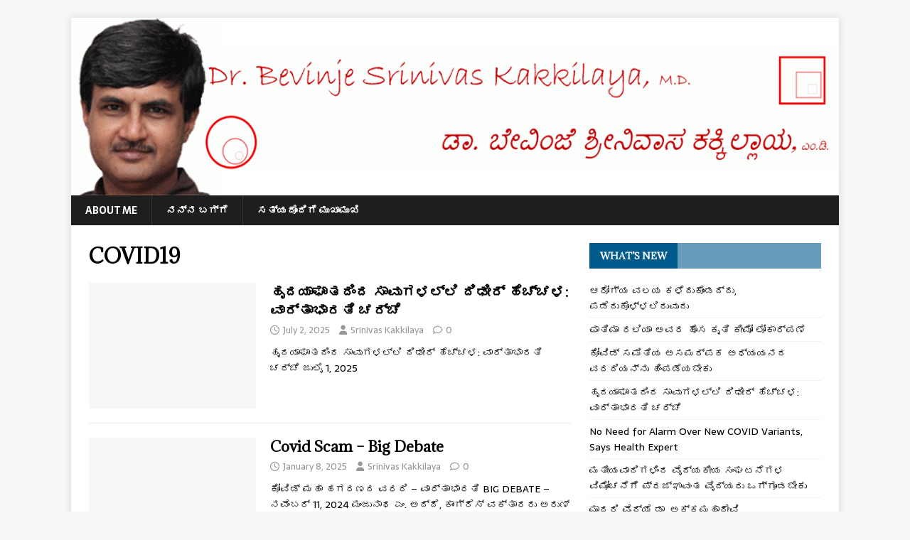

--- FILE ---
content_type: text/html; charset=UTF-8
request_url: https://www.srinivaskakkilaya.in/category/covid19/
body_size: 23769
content:
<!DOCTYPE html>
<html class="no-js" lang="en-US">
<head>
<meta charset="UTF-8">
<meta name="viewport" content="width=device-width, initial-scale=1.0">
<link rel="profile" href="https://gmpg.org/xfn/11" />
<title>COVID19 &#8211; Dr. Bevinje Srinivas Kakkilaya</title>
<meta name='robots' content='max-image-preview:large' />
<link rel='dns-prefetch' href='//secure.gravatar.com' />
<link rel='dns-prefetch' href='//stats.wp.com' />
<link rel='dns-prefetch' href='//fonts.googleapis.com' />
<link rel='dns-prefetch' href='//v0.wordpress.com' />
<link rel='dns-prefetch' href='//widgets.wp.com' />
<link rel='dns-prefetch' href='//s0.wp.com' />
<link rel='dns-prefetch' href='//0.gravatar.com' />
<link rel='dns-prefetch' href='//1.gravatar.com' />
<link rel='dns-prefetch' href='//2.gravatar.com' />
<link rel='preconnect' href='//i0.wp.com' />
<link rel='preconnect' href='//c0.wp.com' />
<link rel="alternate" type="application/rss+xml" title="Dr. Bevinje Srinivas Kakkilaya &raquo; Feed" href="https://www.srinivaskakkilaya.in/feed/" />
<link rel="alternate" type="application/rss+xml" title="Dr. Bevinje Srinivas Kakkilaya &raquo; Comments Feed" href="https://www.srinivaskakkilaya.in/comments/feed/" />
<link rel="alternate" type="application/rss+xml" title="Dr. Bevinje Srinivas Kakkilaya &raquo; COVID19 Category Feed" href="https://www.srinivaskakkilaya.in/category/covid19/feed/" />
<style id='wp-img-auto-sizes-contain-inline-css' type='text/css'>
img:is([sizes=auto i],[sizes^="auto," i]){contain-intrinsic-size:3000px 1500px}
/*# sourceURL=wp-img-auto-sizes-contain-inline-css */
</style>
<style id='wp-emoji-styles-inline-css' type='text/css'>

	img.wp-smiley, img.emoji {
		display: inline !important;
		border: none !important;
		box-shadow: none !important;
		height: 1em !important;
		width: 1em !important;
		margin: 0 0.07em !important;
		vertical-align: -0.1em !important;
		background: none !important;
		padding: 0 !important;
	}
/*# sourceURL=wp-emoji-styles-inline-css */
</style>
<style id='wp-block-library-inline-css' type='text/css'>
:root{--wp-block-synced-color:#7a00df;--wp-block-synced-color--rgb:122,0,223;--wp-bound-block-color:var(--wp-block-synced-color);--wp-editor-canvas-background:#ddd;--wp-admin-theme-color:#007cba;--wp-admin-theme-color--rgb:0,124,186;--wp-admin-theme-color-darker-10:#006ba1;--wp-admin-theme-color-darker-10--rgb:0,107,160.5;--wp-admin-theme-color-darker-20:#005a87;--wp-admin-theme-color-darker-20--rgb:0,90,135;--wp-admin-border-width-focus:2px}@media (min-resolution:192dpi){:root{--wp-admin-border-width-focus:1.5px}}.wp-element-button{cursor:pointer}:root .has-very-light-gray-background-color{background-color:#eee}:root .has-very-dark-gray-background-color{background-color:#313131}:root .has-very-light-gray-color{color:#eee}:root .has-very-dark-gray-color{color:#313131}:root .has-vivid-green-cyan-to-vivid-cyan-blue-gradient-background{background:linear-gradient(135deg,#00d084,#0693e3)}:root .has-purple-crush-gradient-background{background:linear-gradient(135deg,#34e2e4,#4721fb 50%,#ab1dfe)}:root .has-hazy-dawn-gradient-background{background:linear-gradient(135deg,#faaca8,#dad0ec)}:root .has-subdued-olive-gradient-background{background:linear-gradient(135deg,#fafae1,#67a671)}:root .has-atomic-cream-gradient-background{background:linear-gradient(135deg,#fdd79a,#004a59)}:root .has-nightshade-gradient-background{background:linear-gradient(135deg,#330968,#31cdcf)}:root .has-midnight-gradient-background{background:linear-gradient(135deg,#020381,#2874fc)}:root{--wp--preset--font-size--normal:16px;--wp--preset--font-size--huge:42px}.has-regular-font-size{font-size:1em}.has-larger-font-size{font-size:2.625em}.has-normal-font-size{font-size:var(--wp--preset--font-size--normal)}.has-huge-font-size{font-size:var(--wp--preset--font-size--huge)}.has-text-align-center{text-align:center}.has-text-align-left{text-align:left}.has-text-align-right{text-align:right}.has-fit-text{white-space:nowrap!important}#end-resizable-editor-section{display:none}.aligncenter{clear:both}.items-justified-left{justify-content:flex-start}.items-justified-center{justify-content:center}.items-justified-right{justify-content:flex-end}.items-justified-space-between{justify-content:space-between}.screen-reader-text{border:0;clip-path:inset(50%);height:1px;margin:-1px;overflow:hidden;padding:0;position:absolute;width:1px;word-wrap:normal!important}.screen-reader-text:focus{background-color:#ddd;clip-path:none;color:#444;display:block;font-size:1em;height:auto;left:5px;line-height:normal;padding:15px 23px 14px;text-decoration:none;top:5px;width:auto;z-index:100000}html :where(.has-border-color){border-style:solid}html :where([style*=border-top-color]){border-top-style:solid}html :where([style*=border-right-color]){border-right-style:solid}html :where([style*=border-bottom-color]){border-bottom-style:solid}html :where([style*=border-left-color]){border-left-style:solid}html :where([style*=border-width]){border-style:solid}html :where([style*=border-top-width]){border-top-style:solid}html :where([style*=border-right-width]){border-right-style:solid}html :where([style*=border-bottom-width]){border-bottom-style:solid}html :where([style*=border-left-width]){border-left-style:solid}html :where(img[class*=wp-image-]){height:auto;max-width:100%}:where(figure){margin:0 0 1em}html :where(.is-position-sticky){--wp-admin--admin-bar--position-offset:var(--wp-admin--admin-bar--height,0px)}@media screen and (max-width:600px){html :where(.is-position-sticky){--wp-admin--admin-bar--position-offset:0px}}

/*# sourceURL=wp-block-library-inline-css */
</style><style id='global-styles-inline-css' type='text/css'>
:root{--wp--preset--aspect-ratio--square: 1;--wp--preset--aspect-ratio--4-3: 4/3;--wp--preset--aspect-ratio--3-4: 3/4;--wp--preset--aspect-ratio--3-2: 3/2;--wp--preset--aspect-ratio--2-3: 2/3;--wp--preset--aspect-ratio--16-9: 16/9;--wp--preset--aspect-ratio--9-16: 9/16;--wp--preset--color--black: #000000;--wp--preset--color--cyan-bluish-gray: #abb8c3;--wp--preset--color--white: #ffffff;--wp--preset--color--pale-pink: #f78da7;--wp--preset--color--vivid-red: #cf2e2e;--wp--preset--color--luminous-vivid-orange: #ff6900;--wp--preset--color--luminous-vivid-amber: #fcb900;--wp--preset--color--light-green-cyan: #7bdcb5;--wp--preset--color--vivid-green-cyan: #00d084;--wp--preset--color--pale-cyan-blue: #8ed1fc;--wp--preset--color--vivid-cyan-blue: #0693e3;--wp--preset--color--vivid-purple: #9b51e0;--wp--preset--gradient--vivid-cyan-blue-to-vivid-purple: linear-gradient(135deg,rgb(6,147,227) 0%,rgb(155,81,224) 100%);--wp--preset--gradient--light-green-cyan-to-vivid-green-cyan: linear-gradient(135deg,rgb(122,220,180) 0%,rgb(0,208,130) 100%);--wp--preset--gradient--luminous-vivid-amber-to-luminous-vivid-orange: linear-gradient(135deg,rgb(252,185,0) 0%,rgb(255,105,0) 100%);--wp--preset--gradient--luminous-vivid-orange-to-vivid-red: linear-gradient(135deg,rgb(255,105,0) 0%,rgb(207,46,46) 100%);--wp--preset--gradient--very-light-gray-to-cyan-bluish-gray: linear-gradient(135deg,rgb(238,238,238) 0%,rgb(169,184,195) 100%);--wp--preset--gradient--cool-to-warm-spectrum: linear-gradient(135deg,rgb(74,234,220) 0%,rgb(151,120,209) 20%,rgb(207,42,186) 40%,rgb(238,44,130) 60%,rgb(251,105,98) 80%,rgb(254,248,76) 100%);--wp--preset--gradient--blush-light-purple: linear-gradient(135deg,rgb(255,206,236) 0%,rgb(152,150,240) 100%);--wp--preset--gradient--blush-bordeaux: linear-gradient(135deg,rgb(254,205,165) 0%,rgb(254,45,45) 50%,rgb(107,0,62) 100%);--wp--preset--gradient--luminous-dusk: linear-gradient(135deg,rgb(255,203,112) 0%,rgb(199,81,192) 50%,rgb(65,88,208) 100%);--wp--preset--gradient--pale-ocean: linear-gradient(135deg,rgb(255,245,203) 0%,rgb(182,227,212) 50%,rgb(51,167,181) 100%);--wp--preset--gradient--electric-grass: linear-gradient(135deg,rgb(202,248,128) 0%,rgb(113,206,126) 100%);--wp--preset--gradient--midnight: linear-gradient(135deg,rgb(2,3,129) 0%,rgb(40,116,252) 100%);--wp--preset--font-size--small: 13px;--wp--preset--font-size--medium: 20px;--wp--preset--font-size--large: 36px;--wp--preset--font-size--x-large: 42px;--wp--preset--spacing--20: 0.44rem;--wp--preset--spacing--30: 0.67rem;--wp--preset--spacing--40: 1rem;--wp--preset--spacing--50: 1.5rem;--wp--preset--spacing--60: 2.25rem;--wp--preset--spacing--70: 3.38rem;--wp--preset--spacing--80: 5.06rem;--wp--preset--shadow--natural: 6px 6px 9px rgba(0, 0, 0, 0.2);--wp--preset--shadow--deep: 12px 12px 50px rgba(0, 0, 0, 0.4);--wp--preset--shadow--sharp: 6px 6px 0px rgba(0, 0, 0, 0.2);--wp--preset--shadow--outlined: 6px 6px 0px -3px rgb(255, 255, 255), 6px 6px rgb(0, 0, 0);--wp--preset--shadow--crisp: 6px 6px 0px rgb(0, 0, 0);}:where(.is-layout-flex){gap: 0.5em;}:where(.is-layout-grid){gap: 0.5em;}body .is-layout-flex{display: flex;}.is-layout-flex{flex-wrap: wrap;align-items: center;}.is-layout-flex > :is(*, div){margin: 0;}body .is-layout-grid{display: grid;}.is-layout-grid > :is(*, div){margin: 0;}:where(.wp-block-columns.is-layout-flex){gap: 2em;}:where(.wp-block-columns.is-layout-grid){gap: 2em;}:where(.wp-block-post-template.is-layout-flex){gap: 1.25em;}:where(.wp-block-post-template.is-layout-grid){gap: 1.25em;}.has-black-color{color: var(--wp--preset--color--black) !important;}.has-cyan-bluish-gray-color{color: var(--wp--preset--color--cyan-bluish-gray) !important;}.has-white-color{color: var(--wp--preset--color--white) !important;}.has-pale-pink-color{color: var(--wp--preset--color--pale-pink) !important;}.has-vivid-red-color{color: var(--wp--preset--color--vivid-red) !important;}.has-luminous-vivid-orange-color{color: var(--wp--preset--color--luminous-vivid-orange) !important;}.has-luminous-vivid-amber-color{color: var(--wp--preset--color--luminous-vivid-amber) !important;}.has-light-green-cyan-color{color: var(--wp--preset--color--light-green-cyan) !important;}.has-vivid-green-cyan-color{color: var(--wp--preset--color--vivid-green-cyan) !important;}.has-pale-cyan-blue-color{color: var(--wp--preset--color--pale-cyan-blue) !important;}.has-vivid-cyan-blue-color{color: var(--wp--preset--color--vivid-cyan-blue) !important;}.has-vivid-purple-color{color: var(--wp--preset--color--vivid-purple) !important;}.has-black-background-color{background-color: var(--wp--preset--color--black) !important;}.has-cyan-bluish-gray-background-color{background-color: var(--wp--preset--color--cyan-bluish-gray) !important;}.has-white-background-color{background-color: var(--wp--preset--color--white) !important;}.has-pale-pink-background-color{background-color: var(--wp--preset--color--pale-pink) !important;}.has-vivid-red-background-color{background-color: var(--wp--preset--color--vivid-red) !important;}.has-luminous-vivid-orange-background-color{background-color: var(--wp--preset--color--luminous-vivid-orange) !important;}.has-luminous-vivid-amber-background-color{background-color: var(--wp--preset--color--luminous-vivid-amber) !important;}.has-light-green-cyan-background-color{background-color: var(--wp--preset--color--light-green-cyan) !important;}.has-vivid-green-cyan-background-color{background-color: var(--wp--preset--color--vivid-green-cyan) !important;}.has-pale-cyan-blue-background-color{background-color: var(--wp--preset--color--pale-cyan-blue) !important;}.has-vivid-cyan-blue-background-color{background-color: var(--wp--preset--color--vivid-cyan-blue) !important;}.has-vivid-purple-background-color{background-color: var(--wp--preset--color--vivid-purple) !important;}.has-black-border-color{border-color: var(--wp--preset--color--black) !important;}.has-cyan-bluish-gray-border-color{border-color: var(--wp--preset--color--cyan-bluish-gray) !important;}.has-white-border-color{border-color: var(--wp--preset--color--white) !important;}.has-pale-pink-border-color{border-color: var(--wp--preset--color--pale-pink) !important;}.has-vivid-red-border-color{border-color: var(--wp--preset--color--vivid-red) !important;}.has-luminous-vivid-orange-border-color{border-color: var(--wp--preset--color--luminous-vivid-orange) !important;}.has-luminous-vivid-amber-border-color{border-color: var(--wp--preset--color--luminous-vivid-amber) !important;}.has-light-green-cyan-border-color{border-color: var(--wp--preset--color--light-green-cyan) !important;}.has-vivid-green-cyan-border-color{border-color: var(--wp--preset--color--vivid-green-cyan) !important;}.has-pale-cyan-blue-border-color{border-color: var(--wp--preset--color--pale-cyan-blue) !important;}.has-vivid-cyan-blue-border-color{border-color: var(--wp--preset--color--vivid-cyan-blue) !important;}.has-vivid-purple-border-color{border-color: var(--wp--preset--color--vivid-purple) !important;}.has-vivid-cyan-blue-to-vivid-purple-gradient-background{background: var(--wp--preset--gradient--vivid-cyan-blue-to-vivid-purple) !important;}.has-light-green-cyan-to-vivid-green-cyan-gradient-background{background: var(--wp--preset--gradient--light-green-cyan-to-vivid-green-cyan) !important;}.has-luminous-vivid-amber-to-luminous-vivid-orange-gradient-background{background: var(--wp--preset--gradient--luminous-vivid-amber-to-luminous-vivid-orange) !important;}.has-luminous-vivid-orange-to-vivid-red-gradient-background{background: var(--wp--preset--gradient--luminous-vivid-orange-to-vivid-red) !important;}.has-very-light-gray-to-cyan-bluish-gray-gradient-background{background: var(--wp--preset--gradient--very-light-gray-to-cyan-bluish-gray) !important;}.has-cool-to-warm-spectrum-gradient-background{background: var(--wp--preset--gradient--cool-to-warm-spectrum) !important;}.has-blush-light-purple-gradient-background{background: var(--wp--preset--gradient--blush-light-purple) !important;}.has-blush-bordeaux-gradient-background{background: var(--wp--preset--gradient--blush-bordeaux) !important;}.has-luminous-dusk-gradient-background{background: var(--wp--preset--gradient--luminous-dusk) !important;}.has-pale-ocean-gradient-background{background: var(--wp--preset--gradient--pale-ocean) !important;}.has-electric-grass-gradient-background{background: var(--wp--preset--gradient--electric-grass) !important;}.has-midnight-gradient-background{background: var(--wp--preset--gradient--midnight) !important;}.has-small-font-size{font-size: var(--wp--preset--font-size--small) !important;}.has-medium-font-size{font-size: var(--wp--preset--font-size--medium) !important;}.has-large-font-size{font-size: var(--wp--preset--font-size--large) !important;}.has-x-large-font-size{font-size: var(--wp--preset--font-size--x-large) !important;}
/*# sourceURL=global-styles-inline-css */
</style>

<style id='classic-theme-styles-inline-css' type='text/css'>
/*! This file is auto-generated */
.wp-block-button__link{color:#fff;background-color:#32373c;border-radius:9999px;box-shadow:none;text-decoration:none;padding:calc(.667em + 2px) calc(1.333em + 2px);font-size:1.125em}.wp-block-file__button{background:#32373c;color:#fff;text-decoration:none}
/*# sourceURL=/wp-includes/css/classic-themes.min.css */
</style>
<link rel='stylesheet' id='mh-magazine-lite-css' href='https://www.srinivaskakkilaya.in/wp-content/themes/mh-magazine-lite/style.css?ver=2.10.0' type='text/css' media='all' />
<link rel='stylesheet' id='mh-newsmagazine-css' href='https://www.srinivaskakkilaya.in/wp-content/themes/mh-newsmagazine/style.css?ver=1.1.3' type='text/css' media='all' />
<link rel='stylesheet' id='mh-font-awesome-css' href='https://www.srinivaskakkilaya.in/wp-content/themes/mh-magazine-lite/includes/font-awesome.min.css' type='text/css' media='all' />
<link rel='stylesheet' id='jetpack_likes-css' href='https://c0.wp.com/p/jetpack/15.4/modules/likes/style.css' type='text/css' media='all' />
<link rel='stylesheet' id='mh-newsmagazine-fonts-css' href='https://fonts.googleapis.com/css?family=Sarala:400,700%7cAdamina:400' type='text/css' media='all' />
<script type="text/javascript" src="https://c0.wp.com/c/6.9/wp-includes/js/jquery/jquery.min.js" id="jquery-core-js"></script>
<script type="text/javascript" src="https://c0.wp.com/c/6.9/wp-includes/js/jquery/jquery-migrate.min.js" id="jquery-migrate-js"></script>
<script type="text/javascript" id="mh-scripts-js-extra">
/* <![CDATA[ */
var mh_magazine = {"text":{"toggle_menu":"Toggle Menu"}};
//# sourceURL=mh-scripts-js-extra
/* ]]> */
</script>
<script type="text/javascript" src="https://www.srinivaskakkilaya.in/wp-content/themes/mh-magazine-lite/js/scripts.js?ver=2.10.0" id="mh-scripts-js"></script>
<link rel="https://api.w.org/" href="https://www.srinivaskakkilaya.in/wp-json/" /><link rel="alternate" title="JSON" type="application/json" href="https://www.srinivaskakkilaya.in/wp-json/wp/v2/categories/35" /><link rel="EditURI" type="application/rsd+xml" title="RSD" href="https://www.srinivaskakkilaya.in/xmlrpc.php?rsd" />
	<style>img#wpstats{display:none}</style>
		<!--[if lt IE 9]>
<script src="https://www.srinivaskakkilaya.in/wp-content/themes/mh-magazine-lite/js/css3-mediaqueries.js"></script>
<![endif]-->

<!-- Jetpack Open Graph Tags -->
<meta property="og:type" content="website" />
<meta property="og:title" content="COVID19 &#8211; Dr. Bevinje Srinivas Kakkilaya" />
<meta property="og:url" content="https://www.srinivaskakkilaya.in/category/covid19/" />
<meta property="og:site_name" content="Dr. Bevinje Srinivas Kakkilaya" />
<meta property="og:image" content="https://s0.wp.com/i/blank.jpg" />
<meta property="og:image:width" content="200" />
<meta property="og:image:height" content="200" />
<meta property="og:image:alt" content="" />
<meta property="og:locale" content="en_US" />

<!-- End Jetpack Open Graph Tags -->
<link rel='stylesheet' id='jetpack-swiper-library-css' href='https://c0.wp.com/p/jetpack/15.4/_inc/blocks/swiper.css' type='text/css' media='all' />
<link rel='stylesheet' id='jetpack-carousel-css' href='https://c0.wp.com/p/jetpack/15.4/modules/carousel/jetpack-carousel.css' type='text/css' media='all' />
</head>
<body data-rsssl=1 id="mh-mobile" class="archive category category-covid19 category-35 wp-theme-mh-magazine-lite wp-child-theme-mh-newsmagazine mh-right-sb" itemscope="itemscope" itemtype="https://schema.org/WebPage">
<div class="mh-container mh-container-outer">
<div class="mh-header-mobile-nav mh-clearfix"></div>
<header class="mh-header" itemscope="itemscope" itemtype="https://schema.org/WPHeader">
	<div class="mh-container mh-container-inner mh-row mh-clearfix">
		<div class="mh-custom-header mh-clearfix">
<a class="mh-header-image-link" href="https://www.srinivaskakkilaya.in/" title="Dr. Bevinje Srinivas Kakkilaya" rel="home">
<img class="mh-header-image" src="https://www.srinivaskakkilaya.in/wp-content/uploads/2018/01/top1080x250.jpg" height="250" width="1080" alt="Dr. Bevinje Srinivas Kakkilaya" />
</a>
</div>
	</div>
	<div class="mh-main-nav-wrap">
		<nav class="mh-navigation mh-main-nav mh-container mh-container-inner mh-clearfix" itemscope="itemscope" itemtype="https://schema.org/SiteNavigationElement">
			<div class="menu"><ul>
<li class="page_item page-item-813"><a href="https://www.srinivaskakkilaya.in/about-me/">About Me</a></li>
<li class="page_item page-item-159"><a href="https://www.srinivaskakkilaya.in/%e0%b2%a8%e0%b2%a8%e0%b3%8d%e0%b2%a8-%e0%b2%ac%e0%b2%97%e0%b3%8d%e0%b2%97%e0%b3%86/">ನನ್ನ ಬಗ್ಗೆ</a></li>
<li class="page_item page-item-64"><a href="https://www.srinivaskakkilaya.in/">ಸತ್ಯದೊಂದಿಗೆ ಮುಖಾಮುಖಿ</a></li>
</ul></div>
		</nav>
	</div>
</header><div class="mh-wrapper mh-clearfix">
	<div id="main-content" class="mh-loop mh-content" role="main">			<header class="page-header"><h1 class="page-title">COVID19</h1>			</header><article class="mh-loop-item mh-clearfix post-2631 post type-post status-publish format-standard hentry category-covid19">
	<figure class="mh-loop-thumb">
		<a href="https://www.srinivaskakkilaya.in/increased-sudden-cardiac-deaths-need-for-investigations/"><img class="mh-image-placeholder" src="https://www.srinivaskakkilaya.in/wp-content/themes/mh-magazine-lite/images/placeholder-medium.png" alt="No Image" />		</a>
	</figure>
	<div class="mh-loop-content mh-clearfix">
		<header class="mh-loop-header">
			<h3 class="entry-title mh-loop-title">
				<a href="https://www.srinivaskakkilaya.in/increased-sudden-cardiac-deaths-need-for-investigations/" rel="bookmark">
					ಹೃದಯಾಘಾತದಿಂದ ಸಾವುಗಳಲ್ಲಿ ದಿಢೀರ್ ಹೆಚ್ಚಳ: ವಾರ್ತಾಭಾರತಿ ಚರ್ಚೆ				</a>
			</h3>
			<div class="mh-meta mh-loop-meta">
				<span class="mh-meta-date updated"><i class="far fa-clock"></i>July 2, 2025</span>
<span class="mh-meta-author author vcard"><i class="fa fa-user"></i><a class="fn" href="https://www.srinivaskakkilaya.in/author/srinivaskakkilaya_76qg44/">Srinivas Kakkilaya</a></span>
<span class="mh-meta-comments"><i class="far fa-comment"></i><a class="mh-comment-count-link" href="https://www.srinivaskakkilaya.in/increased-sudden-cardiac-deaths-need-for-investigations/#mh-comments">0</a></span>
			</div>
		</header>
		<div class="mh-loop-excerpt">
			<div class="mh-excerpt"><p>ಹೃದಯಾಘಾತದಿಂದ ಸಾವುಗಳಲ್ಲಿ ದಿಢೀರ್ ಹೆಚ್ಚಳ: ವಾರ್ತಾಭಾರತಿ ಚರ್ಚೆ ಜುಲೈ 1, 2025</p>
</div>		</div>
	</div>
</article><article class="mh-loop-item mh-clearfix post-2524 post type-post status-publish format-standard hentry category-covid19">
	<figure class="mh-loop-thumb">
		<a href="https://www.srinivaskakkilaya.in/covid-scam-big-debate/"><img class="mh-image-placeholder" src="https://www.srinivaskakkilaya.in/wp-content/themes/mh-magazine-lite/images/placeholder-medium.png" alt="No Image" />		</a>
	</figure>
	<div class="mh-loop-content mh-clearfix">
		<header class="mh-loop-header">
			<h3 class="entry-title mh-loop-title">
				<a href="https://www.srinivaskakkilaya.in/covid-scam-big-debate/" rel="bookmark">
					Covid Scam &#8211; Big Debate				</a>
			</h3>
			<div class="mh-meta mh-loop-meta">
				<span class="mh-meta-date updated"><i class="far fa-clock"></i>January 8, 2025</span>
<span class="mh-meta-author author vcard"><i class="fa fa-user"></i><a class="fn" href="https://www.srinivaskakkilaya.in/author/srinivaskakkilaya_76qg44/">Srinivas Kakkilaya</a></span>
<span class="mh-meta-comments"><i class="far fa-comment"></i><a class="mh-comment-count-link" href="https://www.srinivaskakkilaya.in/covid-scam-big-debate/#mh-comments">0</a></span>
			</div>
		</header>
		<div class="mh-loop-excerpt">
			<div class="mh-excerpt"><p>ಕೋವಿಡ್ ಮಹಾ ಹಗರಣದ ವರದಿ &#8211; ವಾರ್ತಾಭಾರತಿ BIG DEBATE &#8211; ನವೆಂಬರ್ 11, 2024 ಮಂಜುನಾಥ ಎಂ. ಅದ್ದೆ, ಕಾಂಗ್ರೆಸ್ ವಕ್ತಾರರು ಅರುಣ್ ಜಿ. ಶೇಟ್, ಬಿಜೆಪಿ ವಕ್ತಾರರು ರವಿಚಂದ್ರೇ ಗೌಡ, ಜೆಡಿಎಸ್ <a class="mh-excerpt-more" href="https://www.srinivaskakkilaya.in/covid-scam-big-debate/" title="Covid Scam &#8211; Big Debate">[&#8230;]</a></p>
</div>		</div>
	</div>
</article><article class="mh-loop-item mh-clearfix post-2508 post type-post status-publish format-standard hentry category-covid19 category-my-writings">
	<figure class="mh-loop-thumb">
		<a href="https://www.srinivaskakkilaya.in/comprehensive-probe-needed-into-injustices-of-covid-era/"><img class="mh-image-placeholder" src="https://www.srinivaskakkilaya.in/wp-content/themes/mh-magazine-lite/images/placeholder-medium.png" alt="No Image" />		</a>
	</figure>
	<div class="mh-loop-content mh-clearfix">
		<header class="mh-loop-header">
			<h3 class="entry-title mh-loop-title">
				<a href="https://www.srinivaskakkilaya.in/comprehensive-probe-needed-into-injustices-of-covid-era/" rel="bookmark">
					ಕೊರೋನ ಕಾಲದ ಅನ್ಯಾಯಗಳ ಬಗ್ಗೆ ಸಮಗ್ರ ತನಿಖೆಯಾಗಲೇಬೇಕು				</a>
			</h3>
			<div class="mh-meta mh-loop-meta">
				<span class="mh-meta-date updated"><i class="far fa-clock"></i>September 10, 2024</span>
<span class="mh-meta-author author vcard"><i class="fa fa-user"></i><a class="fn" href="https://www.srinivaskakkilaya.in/author/srinivaskakkilaya_76qg44/">Srinivas Kakkilaya</a></span>
<span class="mh-meta-comments"><i class="far fa-comment"></i><a class="mh-comment-count-link" href="https://www.srinivaskakkilaya.in/comprehensive-probe-needed-into-injustices-of-covid-era/#mh-comments">0</a></span>
			</div>
		</header>
		<div class="mh-loop-excerpt">
			<div class="mh-excerpt"><p>ಕೊರೋನ ಕಾಲದ ಅನ್ಯಾಯಗಳ ಬಗ್ಗೆ ಸಮಗ್ರ ತನಿಖೆಯಾಗಲೇಬೇಕು ವಾರ್ತಾಭಾರತಿ ಸೆಪ್ಟೆಂಬರ್ 10, 2024 ಕೊರೋನ ಸಾಂಕ್ರಾಮಿಕದ ನಿಭಾವಣೆಯಲ್ಲಿ ಆಗಿನ ಸರಕಾರವು ಅನಗತ್ಯವಾಗಿ ದುಂದು ವೆಚ್ಚ ಮಾಡಿದೆ, ಭ್ರಷ್ಟಾಚಾರವೂ ನಡೆದಿದೆ ಎಂಬ ಬಗ್ಗೆ ತನಿಖೆ ನಡೆಸಲು <a class="mh-excerpt-more" href="https://www.srinivaskakkilaya.in/comprehensive-probe-needed-into-injustices-of-covid-era/" title="ಕೊರೋನ ಕಾಲದ ಅನ್ಯಾಯಗಳ ಬಗ್ಗೆ ಸಮಗ್ರ ತನಿಖೆಯಾಗಲೇಬೇಕು">[&#8230;]</a></p>
</div>		</div>
	</div>
</article><article class="mh-loop-item mh-clearfix post-2493 post type-post status-publish format-standard hentry category-covid19 category-my-writings">
	<figure class="mh-loop-thumb">
		<a href="https://www.srinivaskakkilaya.in/corona-vaccination-truth-of-aefi-unravelled/"><img class="mh-image-placeholder" src="https://www.srinivaskakkilaya.in/wp-content/themes/mh-magazine-lite/images/placeholder-medium.png" alt="No Image" />		</a>
	</figure>
	<div class="mh-loop-content mh-clearfix">
		<header class="mh-loop-header">
			<h3 class="entry-title mh-loop-title">
				<a href="https://www.srinivaskakkilaya.in/corona-vaccination-truth-of-aefi-unravelled/" rel="bookmark">
					ಕೊರೋನ ಲಸಿಕೆಗಳ ಅಡ್ಡ ಪರಿಣಾಮಗಳ ಸತ್ಯದ ಅನಾವರಣ				</a>
			</h3>
			<div class="mh-meta mh-loop-meta">
				<span class="mh-meta-date updated"><i class="far fa-clock"></i>June 2, 2024</span>
<span class="mh-meta-author author vcard"><i class="fa fa-user"></i><a class="fn" href="https://www.srinivaskakkilaya.in/author/srinivaskakkilaya_76qg44/">Srinivas Kakkilaya</a></span>
<span class="mh-meta-comments"><i class="far fa-comment"></i><a class="mh-comment-count-link" href="https://www.srinivaskakkilaya.in/corona-vaccination-truth-of-aefi-unravelled/#mh-comments">0</a></span>
			</div>
		</header>
		<div class="mh-loop-excerpt">
			<div class="mh-excerpt"><p>ಕೊರೋನ ಲಸಿಕೆಗಳ ಅಡ್ಡ ಪರಿಣಾಮಗಳ ಸತ್ಯದ ಅನಾವರಣ &#8211; ಭೀತಿಗೆ ಕಾರಣ ವಿಡಿಯೋ ಕೃಪೆ: ವಾರ್ತಾಭಾರತಿ ವಿಡಿಯೋ ಕೃಪೆ: ನಮ್ಮ ಕುಡ್ಲ &#8211; ನೇರ ಜನದನಿ   ವಿಡಿಯೋ ಕೃಪೆ: ಸನ್ಮಾರ್ಗ ಟಿವಿ ಕೊರೋನ <a class="mh-excerpt-more" href="https://www.srinivaskakkilaya.in/corona-vaccination-truth-of-aefi-unravelled/" title="ಕೊರೋನ ಲಸಿಕೆಗಳ ಅಡ್ಡ ಪರಿಣಾಮಗಳ ಸತ್ಯದ ಅನಾವರಣ">[&#8230;]</a></p>
</div>		</div>
	</div>
</article><article class="mh-loop-item mh-clearfix post-2490 post type-post status-publish format-standard hentry category-covid19 category-my-writings">
	<figure class="mh-loop-thumb">
		<a href="https://www.srinivaskakkilaya.in/corona-vaccines-were-they-needed-and-proven-safe/"><img class="mh-image-placeholder" src="https://www.srinivaskakkilaya.in/wp-content/themes/mh-magazine-lite/images/placeholder-medium.png" alt="No Image" />		</a>
	</figure>
	<div class="mh-loop-content mh-clearfix">
		<header class="mh-loop-header">
			<h3 class="entry-title mh-loop-title">
				<a href="https://www.srinivaskakkilaya.in/corona-vaccines-were-they-needed-and-proven-safe/" rel="bookmark">
					Corona Vaccines &#8211; Were they Needed and Proven Safe?				</a>
			</h3>
			<div class="mh-meta mh-loop-meta">
				<span class="mh-meta-date updated"><i class="far fa-clock"></i>June 2, 2024</span>
<span class="mh-meta-author author vcard"><i class="fa fa-user"></i><a class="fn" href="https://www.srinivaskakkilaya.in/author/srinivaskakkilaya_76qg44/">Srinivas Kakkilaya</a></span>
<span class="mh-meta-comments"><i class="far fa-comment"></i><a class="mh-comment-count-link" href="https://www.srinivaskakkilaya.in/corona-vaccines-were-they-needed-and-proven-safe/#mh-comments">0</a></span>
			</div>
		</header>
		<div class="mh-loop-excerpt">
			<div class="mh-excerpt"><p>Part 1: Was Corona Vaccination Evidence-Based? Varthabharati English 28 May, 2024 https://english.varthabharati.in/india/was-corona-vaccination-evidence-based A few weeks ago, Astrazeneca, the company that developed the ChAdOx1-S/nCoV-19 [recombinant] vaccine, <a class="mh-excerpt-more" href="https://www.srinivaskakkilaya.in/corona-vaccines-were-they-needed-and-proven-safe/" title="Corona Vaccines &#8211; Were they Needed and Proven Safe?">[&#8230;]</a></p>
</div>		</div>
	</div>
</article><article class="mh-loop-item mh-clearfix post-2484 post type-post status-publish format-standard hentry category-covid19 category-my-writings">
	<figure class="mh-loop-thumb">
		<a href="https://www.srinivaskakkilaya.in/corona-vaccines-aefi/"><img class="mh-image-placeholder" src="https://www.srinivaskakkilaya.in/wp-content/themes/mh-magazine-lite/images/placeholder-medium.png" alt="No Image" />		</a>
	</figure>
	<div class="mh-loop-content mh-clearfix">
		<header class="mh-loop-header">
			<h3 class="entry-title mh-loop-title">
				<a href="https://www.srinivaskakkilaya.in/corona-vaccines-aefi/" rel="bookmark">
					ಕೊರೋನ ಲಸಿಕೆಗಳ ಅಡ್ಡ ಪರಿಣಾಮಗಳು				</a>
			</h3>
			<div class="mh-meta mh-loop-meta">
				<span class="mh-meta-date updated"><i class="far fa-clock"></i>June 2, 2024</span>
<span class="mh-meta-author author vcard"><i class="fa fa-user"></i><a class="fn" href="https://www.srinivaskakkilaya.in/author/srinivaskakkilaya_76qg44/">Srinivas Kakkilaya</a></span>
<span class="mh-meta-comments"><i class="far fa-comment"></i><a class="mh-comment-count-link" href="https://www.srinivaskakkilaya.in/corona-vaccines-aefi/#mh-comments">0</a></span>
			</div>
		</header>
		<div class="mh-loop-excerpt">
			<div class="mh-excerpt"><p>ಕೊರೋನ ಲಸಿಕೆಗಳ ಅಡ್ಡ ಪರಿಣಾಮಗಳ ಬಗ್ಗೆ ವಾರ್ತಾಭಾರತಿ ಸರಣಿ ಬರೆಹ &#8211; ಮೇ 27-29, 2024 ಭಾಗ 1:  ಲಸಿಕೆಗಳನ್ನು ಕೊಟ್ಟದ್ದು ಸಾಕ್ಷ್ಯಾಧಾರಿತವಾಗಿತ್ತೇ? ವಾರ್ತಾಭಾರತಿ ಮೇ 27, 2024 https://www.varthabharati.in/nimma-ankana/were-the-corona-vaccines-given-evidence-based-2012133 ಭಾರತದಲ್ಲಿ 175 ಕೋಟಿ <a class="mh-excerpt-more" href="https://www.srinivaskakkilaya.in/corona-vaccines-aefi/" title="ಕೊರೋನ ಲಸಿಕೆಗಳ ಅಡ್ಡ ಪರಿಣಾಮಗಳು">[&#8230;]</a></p>
</div>		</div>
	</div>
</article><article class="mh-loop-item mh-clearfix post-2384 post type-post status-publish format-standard hentry category-covid19 category-my-writings">
	<figure class="mh-loop-thumb">
		<a href="https://www.srinivaskakkilaya.in/covid-management-evidence-based-policy-making/"><img class="mh-image-placeholder" src="https://www.srinivaskakkilaya.in/wp-content/themes/mh-magazine-lite/images/placeholder-medium.png" alt="No Image" />		</a>
	</figure>
	<div class="mh-loop-content mh-clearfix">
		<header class="mh-loop-header">
			<h3 class="entry-title mh-loop-title">
				<a href="https://www.srinivaskakkilaya.in/covid-management-evidence-based-policy-making/" rel="bookmark">
					ಕೋವಿಡ್ ನಿರ್ವಹಣೆಯೂ, ಸಾಕ್ಷ್ಯಾಧಾರಿತ ನೀತಿ ನಿರೂಪಣೆಯೂ				</a>
			</h3>
			<div class="mh-meta mh-loop-meta">
				<span class="mh-meta-date updated"><i class="far fa-clock"></i>June 6, 2023</span>
<span class="mh-meta-author author vcard"><i class="fa fa-user"></i><a class="fn" href="https://www.srinivaskakkilaya.in/author/srinivaskakkilaya_76qg44/">Srinivas Kakkilaya</a></span>
<span class="mh-meta-comments"><i class="far fa-comment"></i><a class="mh-comment-count-link" href="https://www.srinivaskakkilaya.in/covid-management-evidence-based-policy-making/#mh-comments">0</a></span>
			</div>
		</header>
		<div class="mh-loop-excerpt">
			<div class="mh-excerpt"><p>ಕರ್ನಾಟಕ ವಿಧಾನಸಭೆಗೆ ಚುನಾವಣೆಗಳು ಬಂದಿವೆ. ರಾಜ್ಯದ ಹಿತರಕ್ಷಣೆಗಾಗಿ, ಭವಿಷ್ಯದ ನಿರ್ಮಾಣಕ್ಕಾಗಿ ನೀತಿಗಳನ್ನು, ಯೋಜನೆಗಳನ್ನು ರೂಪಿಸಬಲ್ಲ, ಜನಪರವಾದ, ದೂರದೃಷ್ಟಿಯ ಆಡಳಿತವನ್ನು ನೀಡಬಲ್ಲ ಸರಕಾರವನ್ನು ನಾವೀಗ ಆರಿಸಬೇಕಾಗಿದೆ. ಇಂದು ಚುನಾವಣೆಗೆ ಸ್ಪರ್ಧಿಸುತ್ತಿರುವವರಲ್ಲಿ ಅಂತಹ ಸಾಮರ್ಥ್ಯವಾಗಲೀ, ಇಚ್ಚೆಯಾಗಲೀ ಇವೆಯೇ, <a class="mh-excerpt-more" href="https://www.srinivaskakkilaya.in/covid-management-evidence-based-policy-making/" title="ಕೋವಿಡ್ ನಿರ್ವಹಣೆಯೂ, ಸಾಕ್ಷ್ಯಾಧಾರಿತ ನೀತಿ ನಿರೂಪಣೆಯೂ">[&#8230;]</a></p>
</div>		</div>
	</div>
</article><article class="mh-loop-item mh-clearfix post-2378 post type-post status-publish format-standard hentry category-covid19 category-my-writings">
	<figure class="mh-loop-thumb">
		<a href="https://www.srinivaskakkilaya.in/karnataka-new-government-new-hopes/"><img class="mh-image-placeholder" src="https://www.srinivaskakkilaya.in/wp-content/themes/mh-magazine-lite/images/placeholder-medium.png" alt="No Image" />		</a>
	</figure>
	<div class="mh-loop-content mh-clearfix">
		<header class="mh-loop-header">
			<h3 class="entry-title mh-loop-title">
				<a href="https://www.srinivaskakkilaya.in/karnataka-new-government-new-hopes/" rel="bookmark">
					ಕರ್ನಾಟಕಕ್ಕೆ ಹೊಸ ಸರಕಾರ &#8211; ಹೊಸ ಆಶಯಗಳು				</a>
			</h3>
			<div class="mh-meta mh-loop-meta">
				<span class="mh-meta-date updated"><i class="far fa-clock"></i>June 5, 2023</span>
<span class="mh-meta-author author vcard"><i class="fa fa-user"></i><a class="fn" href="https://www.srinivaskakkilaya.in/author/srinivaskakkilaya_76qg44/">Srinivas Kakkilaya</a></span>
<span class="mh-meta-comments"><i class="far fa-comment"></i><a class="mh-comment-count-link" href="https://www.srinivaskakkilaya.in/karnataka-new-government-new-hopes/#mh-comments">0</a></span>
			</div>
		</header>
		<div class="mh-loop-excerpt">
			<div class="mh-excerpt"><p>ಕೋವಿಡ್ ಕಾಲದ ತಪ್ಪುಗಳನ್ನು ತಡೆಯುವ ಆರೋಗ್ಯ ಸೇವೆ ಬೇಕು ಕೋವಿಡ್ ಕಾಲದ ತಪ್ಪುಗಳನ್ನು ತಡೆಯುವ ಆರೋಗ್ಯ ಸೇವೆ ಬೇಕು: ವಾರ್ತಾಭಾರತಿ, ಮಾರ್ಚ್ 28, 2023 ಕರ್ನಾಟಕ ರಾಜ್ಯಕ್ಕೆ ಭಾವನಾತ್ಮಕ, ಭ್ರಮಾತ್ಮಕ ಗದ್ದಲಗಳು, ಜಾತಿ-ಮತ-ಭಾಷೆಗಳ ಹೆಸರಲ್ಲಿ <a class="mh-excerpt-more" href="https://www.srinivaskakkilaya.in/karnataka-new-government-new-hopes/" title="ಕರ್ನಾಟಕಕ್ಕೆ ಹೊಸ ಸರಕಾರ &#8211; ಹೊಸ ಆಶಯಗಳು">[&#8230;]</a></p>
</div>		</div>
	</div>
</article><article class="mh-loop-item mh-clearfix post-2359 post type-post status-publish format-standard hentry category-covid19">
	<figure class="mh-loop-thumb">
		<a href="https://www.srinivaskakkilaya.in/corona-wave4/"><img class="mh-image-placeholder" src="https://www.srinivaskakkilaya.in/wp-content/themes/mh-magazine-lite/images/placeholder-medium.png" alt="No Image" />		</a>
	</figure>
	<div class="mh-loop-content mh-clearfix">
		<header class="mh-loop-header">
			<h3 class="entry-title mh-loop-title">
				<a href="https://www.srinivaskakkilaya.in/corona-wave4/" rel="bookmark">
					ಕೊರೋನ ನಾಲ್ಕನೇ ಅಲೆ &#8211; ಭಯ ಬೇಡವೇ ಬೇಡ				</a>
			</h3>
			<div class="mh-meta mh-loop-meta">
				<span class="mh-meta-date updated"><i class="far fa-clock"></i>April 27, 2022</span>
<span class="mh-meta-author author vcard"><i class="fa fa-user"></i><a class="fn" href="https://www.srinivaskakkilaya.in/author/srinivaskakkilaya_76qg44/">Srinivas Kakkilaya</a></span>
<span class="mh-meta-comments"><i class="far fa-comment"></i><a class="mh-comment-count-link" href="https://www.srinivaskakkilaya.in/corona-wave4/#mh-comments">0</a></span>
			</div>
		</header>
		<div class="mh-loop-excerpt">
			<div class="mh-excerpt"><p>ಕೊರೋನ ನಾಲ್ಕನೇ ಅಲೆ &#8211; ಭಯ ಬೇಡವೇ ಬೇಡ ವಾರ್ತಾಭಾರತಿ ಸಂದರ್ಶನ, ಎಪ್ರಿಲ್ 26, 2022 ದಿಗ್ವಿಜಯ ನ್ಯೂಸ್, ಎಪ್ರಿಲ್ 26, 2022 ವಿ4 ನ್ಯೂಸ್, ಎಪ್ರಿಲ್ 27, 2022</p>
</div>		</div>
	</div>
</article><article class="mh-loop-item mh-clearfix post-2332 post type-post status-publish format-standard hentry category-covid19 category-my-webinars">
	<figure class="mh-loop-thumb">
		<a href="https://www.srinivaskakkilaya.in/%e0%b2%86%e0%b2%b9%e0%b2%be%e0%b2%b0-%e0%b2%ac%e0%b2%a6%e0%b2%b2%e0%b2%bf%e0%b2%b8%e0%b2%bf-%e0%b2%95%e0%b3%8a%e0%b2%b0%e0%b3%8b%e0%b2%a8-%e0%b2%b8%e0%b3%8b%e0%b2%b2%e0%b2%bf%e0%b2%b8%e0%b2%bf/"><img class="mh-image-placeholder" src="https://www.srinivaskakkilaya.in/wp-content/themes/mh-magazine-lite/images/placeholder-medium.png" alt="No Image" />		</a>
	</figure>
	<div class="mh-loop-content mh-clearfix">
		<header class="mh-loop-header">
			<h3 class="entry-title mh-loop-title">
				<a href="https://www.srinivaskakkilaya.in/%e0%b2%86%e0%b2%b9%e0%b2%be%e0%b2%b0-%e0%b2%ac%e0%b2%a6%e0%b2%b2%e0%b2%bf%e0%b2%b8%e0%b2%bf-%e0%b2%95%e0%b3%8a%e0%b2%b0%e0%b3%8b%e0%b2%a8-%e0%b2%b8%e0%b3%8b%e0%b2%b2%e0%b2%bf%e0%b2%b8%e0%b2%bf/" rel="bookmark">
					ಆಹಾರ ಬದಲಿಸಿ, ಕೊರೋನ ಸೋಲಿಸಿ				</a>
			</h3>
			<div class="mh-meta mh-loop-meta">
				<span class="mh-meta-date updated"><i class="far fa-clock"></i>March 12, 2022</span>
<span class="mh-meta-author author vcard"><i class="fa fa-user"></i><a class="fn" href="https://www.srinivaskakkilaya.in/author/srinivaskakkilaya_76qg44/">Srinivas Kakkilaya</a></span>
<span class="mh-meta-comments"><i class="far fa-comment"></i><a class="mh-comment-count-link" href="https://www.srinivaskakkilaya.in/%e0%b2%86%e0%b2%b9%e0%b2%be%e0%b2%b0-%e0%b2%ac%e0%b2%a6%e0%b2%b2%e0%b2%bf%e0%b2%b8%e0%b2%bf-%e0%b2%95%e0%b3%8a%e0%b2%b0%e0%b3%8b%e0%b2%a8-%e0%b2%b8%e0%b3%8b%e0%b2%b2%e0%b2%bf%e0%b2%b8%e0%b2%bf/#mh-comments">0</a></span>
			</div>
		</header>
		<div class="mh-loop-excerpt">
			<div class="mh-excerpt"><p>The new Covid 19 worsens in a body that is troubled by new food habits and new lifestyle. By changing the food and lifestyle, it&#8217;s <a class="mh-excerpt-more" href="https://www.srinivaskakkilaya.in/%e0%b2%86%e0%b2%b9%e0%b2%be%e0%b2%b0-%e0%b2%ac%e0%b2%a6%e0%b2%b2%e0%b2%bf%e0%b2%b8%e0%b2%bf-%e0%b2%95%e0%b3%8a%e0%b2%b0%e0%b3%8b%e0%b2%a8-%e0%b2%b8%e0%b3%8b%e0%b2%b2%e0%b2%bf%e0%b2%b8%e0%b2%bf/" title="ಆಹಾರ ಬದಲಿಸಿ, ಕೊರೋನ ಸೋಲಿಸಿ">[&#8230;]</a></p>
</div>		</div>
	</div>
</article><div class="mh-loop-pagination mh-clearfix">
	<nav class="navigation pagination" aria-label="Posts pagination">
		<h2 class="screen-reader-text">Posts pagination</h2>
		<div class="nav-links"><span aria-current="page" class="page-numbers current">1</span>
<a class="page-numbers" href="https://www.srinivaskakkilaya.in/category/covid19/page/2/">2</a>
<span class="page-numbers dots">&hellip;</span>
<a class="page-numbers" href="https://www.srinivaskakkilaya.in/category/covid19/page/11/">11</a>
<a class="next page-numbers" href="https://www.srinivaskakkilaya.in/category/covid19/page/2/">&raquo;</a></div>
	</nav></div>	</div>
	<aside class="mh-widget-col-1 mh-sidebar" itemscope="itemscope" itemtype="https://schema.org/WPSideBar"><div id="nav_menu-2" class="mh-widget widget_nav_menu"><h4 class="mh-widget-title"><span class="mh-widget-title-inner">What&#8217;s New</span></h4><div class="menu-whats-new-container"><ul id="menu-whats-new" class="menu"><li id="menu-item-2691" class="menu-item menu-item-type-post_type menu-item-object-post menu-item-2691"><a href="https://www.srinivaskakkilaya.in/healthcare-india-2025/">ಆರೋಗ್ಯ ವಲಯ ಕಳೆದುಕೊಂಡದ್ದು, ಪಡೆದುಕೊಳ್ಳಲಿರುವುದು</a></li>
<li id="menu-item-2654" class="menu-item menu-item-type-post_type menu-item-object-post menu-item-2654"><a href="https://www.srinivaskakkilaya.in/fathima-ralia-chemo/">ಫಾತಿಮಾ ರಲಿಯಾ ಅವರ ಹೊಸ ಕೃತಿ ಕೀಮೋ ಲೋಕಾರ್ಪಣೆ</a></li>
<li id="menu-item-2644" class="menu-item menu-item-type-post_type menu-item-object-post menu-item-2644"><a href="https://www.srinivaskakkilaya.in/withdraw-the-erroneous-report-of-covid-committee/">ಕೋವಿಡ್ ಸಮಿತಿಯ ಅಸಮರ್ಪಕ ಅಧ್ಯಯನದ ವರದಿಯನ್ನು ಹಿಂಪಡೆಯಬೇಕು</a></li>
<li id="menu-item-2633" class="menu-item menu-item-type-post_type menu-item-object-post menu-item-2633"><a href="https://www.srinivaskakkilaya.in/increased-sudden-cardiac-deaths-need-for-investigations/">ಹೃದಯಾಘಾತದಿಂದ ಸಾವುಗಳಲ್ಲಿ ದಿಢೀರ್ ಹೆಚ್ಚಳ: ವಾರ್ತಾಭಾರತಿ ಚರ್ಚೆ</a></li>
<li id="menu-item-2627" class="menu-item menu-item-type-post_type menu-item-object-post menu-item-2627"><a href="https://www.srinivaskakkilaya.in/no-need-for-alarm-over-new-covid-variants-says-health-expert/">No Need for Alarm Over New COVID Variants, Says Health Expert</a></li>
<li id="menu-item-2622" class="menu-item menu-item-type-post_type menu-item-object-post menu-item-2622"><a href="https://www.srinivaskakkilaya.in/liberate-medical-organisations-from-communal-forces/">ಮತೀಯವಾದಿಗಳಿಂದ ವೈದ್ಯಕೀಯ ಸಂಘಟನೆಗಳ ವಿಮೋಚನೆಗೆ ಪ್ರಜ್ಞಾವಂತ ವೈದ್ಯರು ಒಗ್ಗೂಡಬೇಕು</a></li>
<li id="menu-item-2608" class="menu-item menu-item-type-post_type menu-item-object-post menu-item-2608"><a href="https://www.srinivaskakkilaya.in/dr-akkamahadevi-kmc-hubballi/">ಮಾದರಿ ವೈದ್ಯೆ ಡಾ. ಅಕ್ಕಮಹಾದೇವಿ</a></li>
<li id="menu-item-2590" class="menu-item menu-item-type-post_type menu-item-object-post menu-item-2590"><a href="https://www.srinivaskakkilaya.in/corporate-communal-nexus-destroys-modern-healthcare/">ಕಾರ್ಪರೇಟ್-ಕೋಮುವಾದಗಳ ಜೋಡಾಟದಲ್ಲಿ ಅಪ್ಪಚ್ಚಿಯಾದ ಆಧುನಿಕ ಆರೋಗ್ಯ ಸೇವೆಗಳು</a></li>
<li id="menu-item-2542" class="menu-item menu-item-type-post_type menu-item-object-post menu-item-2542"><a href="https://www.srinivaskakkilaya.in/arrogant-employers-neglected-employees/">Arrogant Employers, Neglected Employees</a></li>
<li id="menu-item-2550" class="menu-item menu-item-type-post_type menu-item-object-post menu-item-2550"><a href="https://www.srinivaskakkilaya.in/no-need-to-fear-hmpv/">ಮೆಟಾ ನ್ಯೂಮೋ ವೈರಸ್ ಭೀತಿ ಅನಗತ್ಯ</a></li>
<li id="menu-item-2495" class="menu-item menu-item-type-post_type menu-item-object-post menu-item-2495"><a href="https://www.srinivaskakkilaya.in/corona-vaccination-truth-of-aefi-unravelled/">Corona Vaccination – Truth of AEFI Unravelled</a></li>
<li id="menu-item-2496" class="menu-item menu-item-type-post_type menu-item-object-post menu-item-2496"><a href="https://www.srinivaskakkilaya.in/corona-vaccines-were-they-needed-and-proven-safe/">Corona Vaccines – Were they Needed and Proven Safe?</a></li>
<li id="menu-item-2497" class="menu-item menu-item-type-post_type menu-item-object-post menu-item-2497"><a href="https://www.srinivaskakkilaya.in/corona-vaccines-aefi/">ಕೊರೋನ ಲಸಿಕೆಗಳ ಅಡ್ಡ ಪರಿಣಾಮಗಳು</a></li>
</ul></div></div><div id="nav_menu-15" class="mh-widget widget_nav_menu"><h4 class="mh-widget-title"><span class="mh-widget-title-inner">ನನ್ನ ಬಗ್ಗೆ</span></h4><div class="menu-%e0%b2%a8%e0%b2%a8%e0%b3%8d%e0%b2%a8-%e0%b2%ac%e0%b2%97%e0%b3%8d%e0%b2%97%e0%b3%86-container"><ul id="menu-%e0%b2%a8%e0%b2%a8%e0%b3%8d%e0%b2%a8-%e0%b2%ac%e0%b2%97%e0%b3%8d%e0%b2%97%e0%b3%86" class="menu"><li id="menu-item-1909" class="menu-item menu-item-type-post_type menu-item-object-page menu-item-1909"><a href="https://www.srinivaskakkilaya.in/about-me/">About Me</a></li>
<li id="menu-item-1908" class="menu-item menu-item-type-post_type menu-item-object-page menu-item-1908"><a href="https://www.srinivaskakkilaya.in/%e0%b2%a8%e0%b2%a8%e0%b3%8d%e0%b2%a8-%e0%b2%ac%e0%b2%97%e0%b3%8d%e0%b2%97%e0%b3%86/">ನನ್ನ ಬಗ್ಗೆ</a></li>
<li id="menu-item-1906" class="menu-item menu-item-type-post_type menu-item-object-post menu-item-1906"><a href="https://www.srinivaskakkilaya.in/%e0%b2%aa%e0%b2%bf-%e0%b2%ae%e0%b2%b9%e0%b2%ae%e0%b3%8d%e0%b2%ae%e0%b2%a6%e0%b3%8d-%e0%b2%95%e0%b2%be%e0%b2%b0%e0%b3%8d%e0%b2%9f%e0%b3%82%e0%b2%a8%e0%b3%81/">ಪಿ ಮಹಮ್ಮದ್ ಕಾರ್ಟೂನು</a></li>
<li id="menu-item-1907" class="menu-item menu-item-type-post_type menu-item-object-post menu-item-1907"><a href="https://www.srinivaskakkilaya.in/%e0%b2%ae%e0%b3%81%e0%b2%96-%e0%b2%ae%e0%b2%a4%e0%b3%8d%e0%b2%a4%e0%b3%81-%e0%b2%ae%e0%b3%81%e0%b2%96%e0%b2%b5%e0%b2%be%e0%b2%a1/">ಮುಖ ಮತ್ತು ಮುಖವಾಡ &#8211; ಸನತ್ ಕುಮಾರ್ ಬೆಳಗಲಿ</a></li>
<li id="menu-item-1910" class="menu-item menu-item-type-post_type menu-item-object-post menu-item-1910"><a href="https://www.srinivaskakkilaya.in/belagali-tarikere/">ಸನತ್ ಬೆಳಗಲಿ, ರಹಮತ್ ತರಿಕೆರೆ ಕಂಡಂತೆ</a></li>
</ul></div></div><div id="nav_menu-11" class="mh-widget widget_nav_menu"><h4 class="mh-widget-title"><span class="mh-widget-title-inner">ಕೊರೋನ ಮಾಹಿತಿ</span></h4><div class="menu-corona-%e0%b2%95%e0%b3%8a%e0%b2%b0%e0%b3%8b%e0%b2%a8-container"><ul id="menu-corona-%e0%b2%95%e0%b3%8a%e0%b2%b0%e0%b3%8b%e0%b2%a8" class="menu"><li id="menu-item-2086" class="menu-item menu-item-type-post_type menu-item-object-post menu-item-2086"><a href="https://www.srinivaskakkilaya.in/omicron-covid19/">ಒಮೈಕ್ರಾನ್ ಕೊರೋನ ಏನು?</a></li>
<li id="menu-item-1246" class="menu-item menu-item-type-post_type menu-item-object-post menu-item-1246"><a href="https://www.srinivaskakkilaya.in/my-corona-posts-timeline/">ಕೊರೋನ ಪಯಣ &#8211; ಮಾರ್ಚ್ 20-ಜುಲೈ 21</a></li>
<li id="menu-item-1879" class="menu-item menu-item-type-post_type menu-item-object-post menu-item-1879"><a href="https://www.srinivaskakkilaya.in/my-corona-posts-timeline-2/">ಕೊರೋನ ಪಯಣ &#8211; ಆಗಸ್ಟ್ 2021-</a></li>
</ul></div></div><div id="nav_menu-12" class="mh-widget widget_nav_menu"><h4 class="mh-widget-title"><span class="mh-widget-title-inner">Webinars ಜಾಲಗೋಷ್ಠಿಗಳು</span></h4><div class="menu-webinars-lectures-%e0%b2%9c%e0%b2%be%e0%b2%b2%e0%b2%97%e0%b3%8b%e0%b2%b7%e0%b3%8d%e0%b2%a0%e0%b2%bf%e0%b2%97%e0%b2%b3%e0%b3%81-%e0%b2%ad%e0%b2%be%e0%b2%b7%e0%b2%a3%e0%b2%97%e0%b2%b3%e0%b3%81-container"><ul id="menu-webinars-lectures-%e0%b2%9c%e0%b2%be%e0%b2%b2%e0%b2%97%e0%b3%8b%e0%b2%b7%e0%b3%8d%e0%b2%a0%e0%b2%bf%e0%b2%97%e0%b2%b3%e0%b3%81-%e0%b2%ad%e0%b2%be%e0%b2%b7%e0%b2%a3%e0%b2%97%e0%b2%b3%e0%b3%81" class="menu"><li id="menu-item-2502" class="menu-item menu-item-type-post_type menu-item-object-post menu-item-2502"><a href="https://www.srinivaskakkilaya.in/food-as-vaccine/">Food as Vaccine</a></li>
<li id="menu-item-2503" class="menu-item menu-item-type-post_type menu-item-object-post menu-item-2503"><a href="https://www.srinivaskakkilaya.in/scientific-temper-healthcare/">ಆರೋಗ್ಯ ರಕ್ಷಣೆಯಲ್ಲಿ ವೈಜ್ಞಾನಿಕ ಮನೋಭಾವ</a></li>
<li id="menu-item-2108" class="menu-item menu-item-type-post_type menu-item-object-post menu-item-2108"><a href="https://www.srinivaskakkilaya.in/rights-india-tv-covid-qa/">What’s Happening Here With Regard to Covid?</a></li>
<li id="menu-item-2109" class="menu-item menu-item-type-post_type menu-item-object-post menu-item-2109"><a href="https://www.srinivaskakkilaya.in/health-id-fb-live/">Digital Health ID: FB Live</a></li>
<li id="menu-item-2077" class="menu-item menu-item-type-custom menu-item-object-custom menu-item-2077"><a href="https://youtu.be/50wU-J6mYRI">ಮಧುಮೇಹಕ್ಕೆ ಆಹಾರವೇ ಪ್ರಧಾನ ಪರಿಹಾರ &#8211; ಫೇಸ್ ಬುಕ್ ಲೈವ್, ನವೆಂಬರ್ 21, 2021</a></li>
<li id="menu-item-2075" class="menu-item menu-item-type-custom menu-item-object-custom menu-item-2075"><a href="https://youtu.be/I9Px1bo46XU">Heart Attack &#8211; Causes, Detection, Management &#8211; FB Live, Nov 7, 2021</a></li>
<li id="menu-item-1734" class="menu-item menu-item-type-post_type menu-item-object-post menu-item-1734"><a href="https://www.srinivaskakkilaya.in/carbohydrate-conundrum-webinar/">Carbohydrate Conundrum Webinar</a></li>
<li id="menu-item-1735" class="menu-item menu-item-type-post_type menu-item-object-post menu-item-1735"><a href="https://www.srinivaskakkilaya.in/change-diet-defeat-covid19-fb-live/">Change Diet, Defeat Covid19 – FB Live &#8211; May 23, 2021</a></li>
<li id="menu-item-1741" class="menu-item menu-item-type-post_type menu-item-object-post menu-item-1741"><a href="https://www.srinivaskakkilaya.in/covid19-facts-and-fiction-webinar/">Covid19: Facts and Fiction – Webinar &#8211; June 30, 2021</a></li>
<li id="menu-item-1742" class="menu-item menu-item-type-post_type menu-item-object-post menu-item-1742"><a href="https://www.srinivaskakkilaya.in/delta-plus-third-wave-vaccination-facebook-live/">ಡೆಲ್ಟಾ ಪ್ಲಸ್, ಮೂರನೇ ಅಲೆ, ಲಸಿಕೆಗೆ ಒತ್ತಡ – ಎಫ್ ಬಿ ಸಂವಾದ – ಜೂನ್ 27, 2021</a></li>
<li id="menu-item-1740" class="menu-item menu-item-type-post_type menu-item-object-post menu-item-1740"><a href="https://www.srinivaskakkilaya.in/covid-during-pregnancy-facebook-live/">Covid During Pregnancy – FB Live June 20, 2021</a></li>
<li id="menu-item-1748" class="menu-item menu-item-type-post_type menu-item-object-post menu-item-1748"><a href="https://www.srinivaskakkilaya.in/post-covid19-facebook-live/">Post Covid 19: FB Live June 13, 2021</a></li>
<li id="menu-item-1752" class="menu-item menu-item-type-post_type menu-item-object-post menu-item-1752"><a href="https://www.srinivaskakkilaya.in/%e0%b2%95%e0%b3%8b%e0%b2%b5%e0%b2%bf%e0%b2%a1%e0%b3%8d-%e0%b2%95%e0%b2%be%e0%b2%b0%e0%b2%a3%e0%b2%97%e0%b2%b3%e0%b3%81-%e0%b2%aa%e0%b2%b0%e0%b2%bf%e0%b2%b9%e0%b2%be%e0%b2%b0-%e0%b2%b5%e0%b3%86/">ಕೋವಿಡ್ ಕಾರಣಗಳು, ಪರಿಹಾರ: ವೆಬಿನಾರ್ ಜೂನ್ 7, 2021</a></li>
<li id="menu-item-1739" class="menu-item menu-item-type-post_type menu-item-object-post menu-item-1739"><a href="https://www.srinivaskakkilaya.in/covid-19-treatment-whats-needed-whats-not/">Covid 19 Treatment – FB Live June 6, 2021</a></li>
<li id="menu-item-1802" class="menu-item menu-item-type-post_type menu-item-object-post menu-item-1802"><a href="https://www.srinivaskakkilaya.in/covid-preparedness-webinar-for-icai/">Covid Preparedness –  ICAI Webinar &#8211; May 30, 2021</a></li>
<li id="menu-item-1747" class="menu-item menu-item-type-post_type menu-item-object-post menu-item-1747"><a href="https://www.srinivaskakkilaya.in/management-covid19-facebook-live/">ಕೋವಿಡ್19 ಪ್ರಶ್ನೋತ್ತರ – ಎಫ್ ಬಿ ಲೈವ್, ಮೇ 16, 2021</a></li>
<li id="menu-item-1803" class="menu-item menu-item-type-post_type menu-item-object-post menu-item-1803"><a href="https://www.srinivaskakkilaya.in/covid-webinar-for-indian-senior-chamber/">Covid Webinar – Indian Senior Chamber – May 9, 2021</a></li>
<li id="menu-item-1964" class="menu-item menu-item-type-post_type menu-item-object-post menu-item-1964"><a href="https://www.srinivaskakkilaya.in/%e0%b2%95%e0%b3%8a%e0%b2%b0%e0%b3%8b%e0%b2%a8-%e0%b2%ad%e0%b2%af%e0%b2%ac%e0%b3%87%e0%b2%a1/">ಕೊರೋನ ಭಯ ಬೇಡ – ದೇಶಕ್ಕಾಗಿ ನಾವು ವೆಬಿನಾರ್, ಮೇ 6, 2021</a></li>
<li id="menu-item-1744" class="menu-item menu-item-type-post_type menu-item-object-post menu-item-1744"><a href="https://www.srinivaskakkilaya.in/fedina-corona-webinar/">ಫೆಡಿನಾ ವೆಬಿನಾರ್, ಮೇ 5, 2021</a></li>
<li id="menu-item-1751" class="menu-item menu-item-type-post_type menu-item-object-post menu-item-1751"><a href="https://www.srinivaskakkilaya.in/%e0%b2%95%e0%b3%8a%e0%b2%b0%e0%b3%8b%e0%b2%a8-%e0%b2%b9%e0%b3%86%e0%b2%a6%e0%b2%b0%e0%b2%a6%e0%b2%bf%e0%b2%b0%e0%b3%8b%e0%b2%a3-%e0%b2%95%e0%b2%b0%e0%b2%b5%e0%b3%87/">ಕೊರೋನ ಹೆದರದಿರೋಣ – ಕರವೇ ಎಫ್ ಬಿ  ಲೈವ್ ಎಪ್ರಿಲ್ 30, 2021</a></li>
<li id="menu-item-1805" class="menu-item menu-item-type-post_type menu-item-object-post menu-item-1805"><a href="https://www.srinivaskakkilaya.in/karnataka-janashakthi-webinar/">ಕರ್ನಾಟಕ ಜನಶಕ್ತಿ ವೆಬಿನಾರ್ ಎಪ್ರಿಲ್ 29, 2021</a></li>
<li id="menu-item-1750" class="menu-item menu-item-type-post_type menu-item-object-post menu-item-1750"><a href="https://www.srinivaskakkilaya.in/varthabharathi-big-debate/">ಕೊರೋನ ಸಂಕಷ್ಟ – ವಾರ್ತಾಭಾರತಿ ಚರ್ಚೆ &#8211; Apr 19, 2021</a></li>
<li id="menu-item-1749" class="menu-item menu-item-type-post_type menu-item-object-post menu-item-1749"><a href="https://www.srinivaskakkilaya.in/socialist-study-centre-webinar/">Socialist Study Centre Covid Webinar – April 19, 2021</a></li>
<li id="menu-item-2018" class="menu-item menu-item-type-post_type menu-item-object-post menu-item-2018"><a href="https://www.srinivaskakkilaya.in/covid-and-scientific-temper-av-baliga-hospital/">Covid and Scientific Temper – Dr. AV Baliga Hospital, March 29, 2021</a></li>
<li id="menu-item-1746" class="menu-item menu-item-type-post_type menu-item-object-post menu-item-1746"><a href="https://www.srinivaskakkilaya.in/how-to-face-covid19-mysore-science-foundation-webinar/">How to Face Covid19 – Mys Sci Foundation Webinar Oct 28, 2020</a></li>
<li id="menu-item-1737" class="menu-item menu-item-type-post_type menu-item-object-post menu-item-1737"><a href="https://www.srinivaskakkilaya.in/corona-what-next-akvs-webinar/">Corona: What Next? AKVS Webinar – Oct 12, 2020</a></li>
<li id="menu-item-1745" class="menu-item menu-item-type-post_type menu-item-object-post menu-item-1745"><a href="https://www.srinivaskakkilaya.in/hints-to-frontline-workers-to-fight-covid-19/">Hints to Covid frontline workers &#8211; Azim P Univ. Sep 4, 2020</a></li>
<li id="menu-item-1738" class="menu-item menu-item-type-post_type menu-item-object-post menu-item-1738"><a href="https://www.srinivaskakkilaya.in/corona-daksha-legal-webinar/">COVID 19: Daksha Legal Webinar Oct 12, 2020</a></li>
<li id="menu-item-1956" class="menu-item menu-item-type-post_type menu-item-object-post menu-item-1956"><a href="https://www.srinivaskakkilaya.in/corona-matte-kalyana/">ಮತ್ತೆ ಕಲ್ಯಾಣ ಉಪನ್ಯಾಸ: ಕೊರೋನ, ಮದ್ಯಪಾನ, ಆಗಸ್ಟ್ 12, 2020</a></li>
<li id="menu-item-1736" class="menu-item menu-item-type-post_type menu-item-object-post menu-item-1736"><a href="https://www.srinivaskakkilaya.in/corona-aiyf-fb-live/">Corona: AIYF FB Live May 7, 2020</a></li>
</ul></div></div><div id="nav_menu-13" class="mh-widget widget_nav_menu"><h4 class="mh-widget-title"><span class="mh-widget-title-inner">Interviews ಸಂದರ್ಶನಗಳು</span></h4><div class="menu-interviews-%e0%b2%b8%e0%b2%82%e0%b2%a6%e0%b2%b0%e0%b3%8d%e0%b2%b6%e0%b2%a8%e0%b2%97%e0%b2%b3%e0%b3%81-container"><ul id="menu-interviews-%e0%b2%b8%e0%b2%82%e0%b2%a6%e0%b2%b0%e0%b3%8d%e0%b2%b6%e0%b2%a8%e0%b2%97%e0%b2%b3%e0%b3%81" class="menu"><li id="menu-item-2498" class="menu-item menu-item-type-post_type menu-item-object-post menu-item-2498"><a href="https://www.srinivaskakkilaya.in/corona-vaccination-truth-of-aefi-unravelled/">ಕೊರೋನ ಲಸಿಕೆಗಳ ಅಡ್ಡ ಪರಿಣಾಮಗಳ ಸತ್ಯದ ಅನಾವರಣ</a></li>
<li id="menu-item-2437" class="menu-item menu-item-type-post_type menu-item-object-post menu-item-2437"><a href="https://www.srinivaskakkilaya.in/sudden-cardiac-deaths-dont-panic/">ಹಠಾತ್ ಹೃದಯ ಸ್ಥಂಭನ – ಭಯ ಬೇಡ</a></li>
<li id="menu-item-2438" class="menu-item menu-item-type-post_type menu-item-object-post menu-item-2438"><a href="https://www.srinivaskakkilaya.in/75-years-of-freedom-remember-the-sacrifices/">ಸ್ವಾತಂತ್ರ್ಯ ಸಂಗ್ರಾಮದ ನೆನಪು ಎಲ್ಲರಲ್ಲೂ ಇರಬೇಕು</a></li>
<li id="menu-item-2087" class="menu-item menu-item-type-post_type menu-item-object-post menu-item-2087"><a href="https://www.srinivaskakkilaya.in/omicron-covid19/">ಒಮೈಕ್ರಾನ್ ಕೊರೋನ ಏನು?</a></li>
<li id="menu-item-2045" class="menu-item menu-item-type-post_type menu-item-object-post menu-item-2045"><a href="https://www.srinivaskakkilaya.in/covid-lockdown-disaster-for-poor/">Covid lockdown disaster for the poor &#8211; Oct 3, 2021</a></li>
<li id="menu-item-1897" class="menu-item menu-item-type-post_type menu-item-object-post menu-item-1897"><a href="https://www.srinivaskakkilaya.in/%e0%b2%a8%e0%b2%bf%e0%b2%aa%e0%b2%be-%e0%b2%b8%e0%b3%8b%e0%b2%82%e0%b2%95%e0%b3%81-%e0%b2%b5%e0%b2%be%e0%b2%b0%e0%b3%8d%e0%b2%a4%e0%b2%be%e0%b2%ad%e0%b2%be%e0%b2%b0%e0%b2%a4%e0%b2%bf/">ನಿಪಾ ಸೋಂಕು – ವಾರ್ತಾಭಾರತಿ, ಸೆಪ್ಟೆಂಬರ್ 8, 2021</a></li>
<li id="menu-item-1760" class="menu-item menu-item-type-post_type menu-item-object-post menu-item-1760"><a href="https://www.srinivaskakkilaya.in/corona-third-wave/">ಕೊರೋನ 3ನೆ ಅಲೆ – ವಾರ್ತಾಭಾರತಿ, ಆಗಸ್ಟ್ 6, 2021</a></li>
<li id="menu-item-1761" class="menu-item menu-item-type-post_type menu-item-object-post menu-item-1761"><a href="https://www.srinivaskakkilaya.in/dengue-fever-varthabharathi/">ಡೆಂಗಿ ಜ್ವರ – ವಾರ್ತಾಭಾರತಿ, ಮೇ 26, 2021</a></li>
<li id="menu-item-1763" class="menu-item menu-item-type-post_type menu-item-object-post menu-item-1763"><a href="https://www.srinivaskakkilaya.in/covid-black-fungus/">ಕೋವಿಡ್ ಮತ್ತು ಕಪ್ಪು ಫಂಗಸ್ – ವಾರ್ತಾಭಾರತಿ, ಮೇ 12, 2021</a></li>
<li id="menu-item-1797" class="menu-item menu-item-type-post_type menu-item-object-post menu-item-1797"><a href="https://www.srinivaskakkilaya.in/%e0%b2%95%e0%b3%8a%e0%b2%b0%e0%b3%8a%e0%b2%a8-%e0%b2%8e%e0%b2%b0%e0%b2%a1%e0%b2%a8%e0%b3%87-%e0%b2%85%e0%b2%b2%e0%b3%86-%e0%b2%b5%e0%b2%be%e0%b2%b0%e0%b3%8d%e0%b2%a4%e0%b2%be%e0%b2%ad%e0%b2%be/">ಕೊರೊನ ಎರಡನೇ ಅಲೆ – ವಾರ್ತಾಭಾರತಿ, ಮಾರ್ಚ್ 16, 2021</a></li>
<li id="menu-item-1795" class="menu-item menu-item-type-post_type menu-item-object-post menu-item-1795"><a href="https://www.srinivaskakkilaya.in/vaccines-varthabharathi/">ಕೊರೋನಕ್ಕೆ ಲಸಿಕೆ ಅಗತ್ಯವಿದೆಯೇ? – ವಾರ್ತಾಭಾರತಿ, ಜನವರಿ 5, 2021</a></li>
<li id="menu-item-1798" class="menu-item menu-item-type-post_type menu-item-object-post menu-item-1798"><a href="https://www.srinivaskakkilaya.in/%e0%b2%95%e0%b3%8a%e0%b2%b0%e0%b3%8b%e0%b2%a8-%e0%b2%ae%e0%b2%a4%e0%b3%8d%e0%b2%a4%e0%b3%81-%e0%b2%9f%e0%b2%bf%e0%b2%b5%e0%b2%bf-%e0%b2%9a%e0%b2%be%e0%b2%a8%e0%b2%b2%e0%b3%8d-%e0%b2%b5%e0%b2%be/">ಕೊರೋನ ಮತ್ತು ಟಿವಿ ಚಾನಲ್ – ವಾರ್ತಾ ಭಾರತಿ, ಡಿಸೆಂಬರ್ 23, 2020</a></li>
<li id="menu-item-1776" class="menu-item menu-item-type-post_type menu-item-object-post menu-item-1776"><a href="https://www.srinivaskakkilaya.in/corona-vaccines-and-school-opening/">ತಡ ಮಾಡದೆ ಶಾಲೆ ತೆರೆಯಬೇಕು – ವಾರ್ತಾಭಾರತಿ, ನವೆಂಬರ್ 29, 2020</a></li>
<li id="menu-item-1785" class="menu-item menu-item-type-post_type menu-item-object-post menu-item-1785"><a href="https://www.srinivaskakkilaya.in/when-will-covid-end/">ಕೊರೋನ ಮಹಾಮಾರಿ ಯಾವಾಗ ತೊಲಗುತ್ತದೆ? – ವಾರ್ತಾಭಾರತಿ, ನವೆಂಬರ್ 29, 2020</a></li>
<li id="menu-item-1782" class="menu-item menu-item-type-post_type menu-item-object-post menu-item-1782"><a href="https://www.srinivaskakkilaya.in/do-private-hospitals-loot-varthabharathi/">ಖಾಸಗಿ ಆಸ್ಪತ್ರೆಗಳ ಲೂಟಿ &#8211; ವಾರ್ತಾಭಾರತಿ, ಸೆಪ್ಟೆಂಬರ್ 9, 2020</a></li>
<li id="menu-item-2007" class="menu-item menu-item-type-post_type menu-item-object-post menu-item-2007"><a href="https://www.srinivaskakkilaya.in/%e0%b2%8e%e0%b2%b2%e0%b3%8d%e0%b2%b2%e0%b3%86%e0%b2%a1%e0%b3%86-%e0%b2%b9%e0%b2%b0%e0%b2%a1%e0%b2%bf%e0%b2%a6%e0%b3%86-%e0%b2%95%e0%b3%8a%e0%b2%b0%e0%b3%8b%e0%b2%a8/">ಎಲ್ಲೆಡೆ ಹರಡಿದೆ ಕೊರೋನ &#8211; ವಾರ್ತಾಭಾರತಿ, ಆಗಸ್ಟ್ 12, 2020</a></li>
<li id="menu-item-2008" class="menu-item menu-item-type-post_type menu-item-object-post menu-item-2008"><a href="https://www.srinivaskakkilaya.in/%e0%b2%95%e0%b3%8a%e0%b2%b0%e0%b3%8b%e0%b2%a8-%e0%b2%a8%e0%b2%bf%e0%b2%af%e0%b2%82%e0%b2%a4%e0%b3%8d%e0%b2%b0%e0%b2%a3-%e0%b2%a8%e0%b2%ae%e0%b3%8d%e0%b2%ae%e0%b2%bf%e0%b2%82%e0%b2%a6%e0%b2%b2%e0%b3%87/">ಕೊರೋನ ನಿಯಂತ್ರಣ ನಮ್ಮಿಂದಲೇ -ವಾರ್ತಾಭಾರತಿ, ಜೂನ್ 21, 2020</a></li>
<li id="menu-item-2009" class="menu-item menu-item-type-post_type menu-item-object-post menu-item-2009"><a href="https://www.srinivaskakkilaya.in/%e0%b2%95%e0%b3%8a%e0%b2%b0%e0%b3%8b%e0%b2%a8-%e0%b2%b8%e0%b3%8b%e0%b2%82%e0%b2%95%e0%b2%bf%e0%b2%a4%e0%b2%b0%e0%b3%81-%e0%b2%93%e0%b2%a1%e0%b2%ac%e0%b3%87%e0%b2%a1%e0%b2%bf/">ಕೊರೋನ ಸೋಂಕಿತರು ಆಸ್ಪತ್ರೆಗೆ ಓಡಬೇಡಿ –ವಾರ್ತಾಭಾರತಿ, ಮಾರ್ಚ್ 17, 2020</a></li>
<li id="menu-item-2010" class="menu-item menu-item-type-post_type menu-item-object-post menu-item-2010"><a href="https://www.srinivaskakkilaya.in/%e0%b2%95%e0%b3%8a%e0%b2%b0%e0%b3%8b%e0%b2%a8-%e0%b2%a8%e0%b3%80%e0%b2%b5%e0%b3%81-%e0%b2%b9%e0%b3%86%e0%b2%a6%e0%b2%b0%e0%b2%ac%e0%b3%87%e0%b2%95%e0%b2%be%e0%b2%a6%e0%b2%a6%e0%b3%8d%e0%b2%a6/">ಕೊರೋನ: ನೀವು ಹೆದರಬೇಕಾದದ್ದು ಯಾವುದಕ್ಕೆ? –ವಾರ್ತಾಭಾರತಿ, ಮಾರ್ಚ್ 9, 2020</a></li>
<li id="menu-item-1791" class="menu-item menu-item-type-post_type menu-item-object-post menu-item-1791"><a href="https://www.srinivaskakkilaya.in/reality-of-corona-v4-channel/">ಕೊರೋನ ವಾಸ್ತವ – V4, ಜೂನ್ 26, 2021</a></li>
<li id="menu-item-1794" class="menu-item menu-item-type-post_type menu-item-object-post menu-item-1794"><a href="https://www.srinivaskakkilaya.in/v4-channel-interview/">ಕೊರೋನದ ನೆಪದಲ್ಲಿ ಶಿಕ್ಷೆ ಬೇಡ -V4, ಎಪ್ರಿಲ್ 10, 2021</a></li>
<li id="menu-item-1779" class="menu-item menu-item-type-post_type menu-item-object-post menu-item-1779"><a href="https://www.srinivaskakkilaya.in/covid-school-closure-v4-channel/">ಆರಂಭವಾಗಲಿ ಶಾಲೆ – V4, ಡಿಸೆಂಬರ್ 9, 2020</a></li>
<li id="menu-item-1770" class="menu-item menu-item-type-post_type menu-item-object-post menu-item-1770"><a href="https://www.srinivaskakkilaya.in/dont-fear-corona-v4-discussion/">ಕೊರೋನ ಹೆದರದಿರೋಣ &#8211; V4, ಆಗಸ್ಟ್ 21, 2020</a></li>
<li id="menu-item-2011" class="menu-item menu-item-type-post_type menu-item-object-post menu-item-2011"><a href="https://www.srinivaskakkilaya.in/%e0%b2%95%e0%b3%8a%e0%b2%b0%e0%b3%8b%e0%b2%a8-%e0%b2%b8%e0%b2%a4%e0%b3%8d%e0%b2%af-%e0%b2%ae%e0%b2%bf%e0%b2%a5%e0%b3%8d%e0%b2%af/">ಕೊರೋನ ಸತ್ಯ ಮಿಥ್ಯ – ನಮ್ಮ ಕುಡ್ಲ – ಜುಲೈ 1, 2021</a></li>
<li id="menu-item-1773" class="menu-item menu-item-type-post_type menu-item-object-post menu-item-1773"><a href="https://www.srinivaskakkilaya.in/corona-control-namma-kudla/">ಕೊರೋನ ನಿಯಂತ್ರಣ – ನಮ್ಮ ಕುಡ್ಲ, ಎಪ್ರಿಲ್ 12, 2021</a></li>
<li id="menu-item-1772" class="menu-item menu-item-type-post_type menu-item-object-post menu-item-1772"><a href="https://www.srinivaskakkilaya.in/corona-daiji-world-interview/">ಕೊರೋನ ಎರಡನೇ ಅಲೆ – ದೈಜಿ ವರ್ಲ್ಡ್, ಎಪ್ರಿಲ್ 20, 2021</a></li>
<li id="menu-item-1778" class="menu-item menu-item-type-post_type menu-item-object-post menu-item-1778"><a href="https://www.srinivaskakkilaya.in/covid-icu-experience-sanmarga-news/">ಐಸಿಯು ಕೋಣೆಯ ಅನುಭವಗಳು – ಸನ್ಮಾರ್ಗ ನ್ಯೂಸ್, ಮಾರ್ಚ್ 13, 2021</a></li>
<li id="menu-item-1793" class="menu-item menu-item-type-post_type menu-item-object-post menu-item-1793"><a href="https://www.srinivaskakkilaya.in/surgery-ayush-news14/">ಆಯುಷ್ ಶಸ್ತ್ರಚಿಕಿತ್ಸೆ &#8211; ನ್ಯೂಸ್14, ಡಿಸೆಂಬರ್ 9, 2020</a></li>
<li id="menu-item-1788" class="menu-item menu-item-type-post_type menu-item-object-post menu-item-1788"><a href="https://www.srinivaskakkilaya.in/corona-news14-airborne-spread/">ಕೊರೋನ ಗಾಳಿಯಲ್ಲಿ ಹರಡುವುದೇ? ನ್ಯೂಸ್14, ಜುಲೈ 7, 2020</a></li>
<li id="menu-item-1790" class="menu-item menu-item-type-post_type menu-item-object-post menu-item-1790"><a href="https://www.srinivaskakkilaya.in/rajdhani-news-interview/">ಏಕರೂಪದ ಚಿಕಿತ್ಸಾ ಕ್ರಮ – ರಾಜಧಾನಿ ನ್ಯೂಸ್, ಮೇ 5, 2021</a></li>
<li id="menu-item-1774" class="menu-item menu-item-type-post_type menu-item-object-post menu-item-1774"><a href="https://www.srinivaskakkilaya.in/corona-second-wave-rajadhani-suddi/">ಕೊರೋನ ಎರಡನೇ ಅಲೆ ಆತಂಕ – ರಾಜಧಾನಿ ನ್ಯೂಸ್, ಮಾರ್ಚ್ 16, 2021</a></li>
<li id="menu-item-1783" class="menu-item menu-item-type-post_type menu-item-object-post menu-item-1783"><a href="https://www.srinivaskakkilaya.in/doclogues-how-covid-kills/">Doclogues: How Covid Kills?</a></li>
<li id="menu-item-1762" class="menu-item menu-item-type-post_type menu-item-object-post menu-item-1762"><a href="https://www.srinivaskakkilaya.in/varthabharathi-interview/">ವಾರ್ತಾಭಾರತಿ ಸಂದರ್ಶನ, ಮೇ 21, 2021</a></li>
<li id="menu-item-1764" class="menu-item menu-item-type-post_type menu-item-object-post menu-item-1764"><a href="https://www.srinivaskakkilaya.in/sanmarga-news-interview/">ಸನ್ಮಾರ್ಗ ನ್ಯೂಸ್ ಸಂದರ್ಶನ, ಮೇ 21, 2021</a></li>
<li id="menu-item-1765" class="menu-item menu-item-type-post_type menu-item-object-post menu-item-1765"><a href="https://www.srinivaskakkilaya.in/abbakka-tv-interview/">ಅಬ್ಬಕ್ಕ ಟಿವಿ ಸಂದರ್ಶನ, ಮೇ 19, 2021</a></li>
<li id="menu-item-1766" class="menu-item menu-item-type-post_type menu-item-object-post menu-item-1766"><a href="https://www.srinivaskakkilaya.in/masks-lockdowns-vaccines-immunity-yohan-tengra/">Masks, Lockdowns, Vaccines, Natural Immunity – With Yohan Tengra</a></li>
<li id="menu-item-1767" class="menu-item menu-item-type-post_type menu-item-object-post menu-item-1767"><a href="https://www.srinivaskakkilaya.in/covid-19-the-labyrinth/">Covid-19 Vaccines, Lockdowns and Scientific Temper – The Labyrinth</a></li>
<li id="menu-item-2015" class="menu-item menu-item-type-post_type menu-item-object-post menu-item-2015"><a href="https://www.srinivaskakkilaya.in/%e0%b2%95%e0%b3%8b%e0%b2%b5%e0%b2%bf%e0%b2%a1%e0%b3%8d-%e0%b2%ae%e0%b3%82%e0%b2%b0%e0%b2%a8%e0%b3%87-%e0%b2%85%e0%b2%b2%e0%b3%86/">ಕೋವಿಡ್ ಮೂರನೇ ಅಲೆ ಮಕ್ಕಳನ್ನು ಕಾಡಲಿದೆಯಾ – ಪವರ್ ಟಿವಿ, ಮೇ 19, 2021</a></li>
<li id="menu-item-1799" class="menu-item menu-item-type-post_type menu-item-object-post menu-item-1799"><a href="https://www.srinivaskakkilaya.in/corona-powertv/">ಕೊರೋನ ಸೋಂಕಿನ ನಿಭಾವಣೆ &#8211; ಪವರ್ ಟಿವಿ &#8211; ಜುಲೈ 14, 2020</a></li>
<li id="menu-item-1800" class="menu-item menu-item-type-post_type menu-item-object-post menu-item-1800"><a href="https://www.srinivaskakkilaya.in/corona-vijayakarnataka/">ಕೊರೋನ ಸೋಂಕು &#8211; ವಿಜಯ ಕರ್ನಾಟಕ &#8211; ಜುಲೈ 9, 2020</a></li>
<li id="menu-item-2012" class="menu-item menu-item-type-post_type menu-item-object-post menu-item-2012"><a href="https://www.srinivaskakkilaya.in/%e0%b2%ae%e0%b2%be%e0%b2%b8%e0%b3%8d%e0%b2%95%e0%b3%8d-%e0%b2%a6%e0%b3%87%e0%b2%b6%e0%b2%a6-%e0%b2%88%e0%b2%97%e0%b2%bf%e0%b2%a8-%e0%b2%a6%e0%b3%8a%e0%b2%a1%e0%b3%8d%e0%b2%a1-%e0%b2%b8%e0%b2%ae/">ಮಾಸ್ಕ್ ದೇಶದ ಈಗಿನ ದೊಡ್ಡ ಸಮಸ್ಯೆಯಲ್ಲ – ಪ್ರಸ್ತುತ ಟಿವಿ, ಮೇ 20, 2021</a></li>
<li id="menu-item-2013" class="menu-item menu-item-type-post_type menu-item-object-post menu-item-2013"><a href="https://www.srinivaskakkilaya.in/%e0%b2%95%e0%b3%8a%e0%b2%b0%e0%b3%8b%e0%b2%a8%e0%b2%be-%e0%b2%a4%e0%b2%aa%e0%b3%8d%e0%b2%aa%e0%b3%81-%e0%b2%97%e0%b3%8d%e0%b2%b0%e0%b2%b9%e0%b2%bf%e0%b2%95%e0%b3%86/">ಕೊರೋನಾ ಕುರಿತ ತಪ್ಪು ಗ್ರಹಿಕೆಗಳು – ಪ್ರಸ್ತುತ ಟಿವಿ, ಮೇ 21, 2021</a></li>
<li id="menu-item-2014" class="menu-item menu-item-type-post_type menu-item-object-post menu-item-2014"><a href="https://www.srinivaskakkilaya.in/%e0%b2%95%e0%b3%8b%e0%b2%b5%e0%b2%bf%e0%b2%a1%e0%b3%8d-%e0%b2%b8%e0%b3%8b%e0%b2%82%e0%b2%95%e0%b3%81-%e0%b2%b9%e0%b2%b3%e0%b3%8d%e0%b2%b3%e0%b2%bf/">ಕೋವಿಡ್ ಸೋಂಕು ಹಳ್ಳಿಗೂ ದಾಳಿಯಾಗಿದ್ದು ಯಾಕೆ? – ಟಿವಿ 9 ಕನ್ನಡ, ಮೇ 11, 2021</a></li>
<li id="menu-item-2016" class="menu-item menu-item-type-post_type menu-item-object-post menu-item-2016"><a href="https://www.srinivaskakkilaya.in/corona-tv9/">ಕೊರೋನ ಸೋಂಕಿನ ಬಗ್ಗೆ ಟಿವಿ9 ಚರ್ಚೆಗಳು</a></li>
<li id="menu-item-2439" class="menu-item menu-item-type-post_type menu-item-object-post menu-item-2439"><a href="https://www.srinivaskakkilaya.in/%e0%b2%a6%e0%b2%bf%e0%b2%97%e0%b3%8d%e0%b2%b5%e0%b2%bf%e0%b2%9c%e0%b2%af-%e0%b2%a8%e0%b3%8d%e0%b2%af%e0%b3%82%e0%b2%b8%e0%b3%8d/">ದಿಗ್ವಿಜಯ ನ್ಯೂಸ್</a></li>
<li id="menu-item-2017" class="menu-item menu-item-type-post_type menu-item-object-post menu-item-2017"><a href="https://www.srinivaskakkilaya.in/corona-media-interviews/">ಮಾಧ್ಯಮ ಸಂದರ್ಶನ ವಿಡಿಯೋಗಳು</a></li>
<li id="menu-item-2022" class="menu-item menu-item-type-custom menu-item-object-custom menu-item-2022"><a href="https://www.sundayguardianlive.com/news/third-covid-wave-will-milder-first-second-waves">Sunday Guardian Interview, Aug 14, 2021: Third Covid wave</a></li>
<li id="menu-item-1769" class="menu-item menu-item-type-post_type menu-item-object-post menu-item-1769"><a href="https://www.srinivaskakkilaya.in/mangalore-today-interview-january-2021/">Mangalore Today Interview – January 2021</a></li>
<li id="menu-item-2021" class="menu-item menu-item-type-custom menu-item-object-custom menu-item-2021"><a href="https://frontline.thehindu.com/the-nation/lockdown-created-unnecessary-fears/article32525505.ece">Frontline Interview, Sep 15, 2020 &#8211; Lockdown created unnecessary fears</a></li>
</ul></div></div><div id="nav_menu-3" class="mh-widget widget_nav_menu"><h4 class="mh-widget-title"><span class="mh-widget-title-inner">ಅಂಕಣ ಬರಹಗಳು</span></h4><div class="menu-%e0%b2%85%e0%b2%82%e0%b2%95%e0%b2%a3-%e0%b2%ac%e0%b2%b0%e0%b2%b9%e0%b2%97%e0%b2%b3%e0%b3%81-container"><ul id="menu-%e0%b2%85%e0%b2%82%e0%b2%95%e0%b2%a3-%e0%b2%ac%e0%b2%b0%e0%b2%b9%e0%b2%97%e0%b2%b3%e0%b3%81" class="menu"><li id="menu-item-947" class="menu-item menu-item-type-post_type menu-item-object-post menu-item-947"><a href="https://www.srinivaskakkilaya.in/ilaaju-the-state-part2/">ದಿ ಸ್ಟೇಟ್‌-ಇಲಾಜು–2</a></li>
<li id="menu-item-948" class="menu-item menu-item-type-post_type menu-item-object-post menu-item-948"><a href="https://www.srinivaskakkilaya.in/ilaaju-the-state-part1/">ದಿ ಸ್ಟೇಟ್‌-ಇಲಾಜು–1</a></li>
<li id="menu-item-949" class="menu-item menu-item-type-post_type menu-item-object-post menu-item-949"><a href="https://www.srinivaskakkilaya.in/%e0%b2%95%e0%b2%a8%e0%b3%8d%e0%b2%a8%e0%b2%a1%e0%b2%aa%e0%b3%8d%e0%b2%b0%e0%b2%ad%e0%b2%a6%e0%b2%b2%e0%b3%8d%e0%b2%b2%e0%b2%bf-%e0%b2%86%e0%b2%b0%e0%b3%8b%e0%b2%97%e0%b3%8d%e0%b2%af%e0%b2%aa%e0%b3%8d/">ಕನ್ನಡಪ್ರಭ-ಆರೋಗ್ಯಪ್ರಭ</a></li>
<li id="menu-item-825" class="menu-item menu-item-type-post_type menu-item-object-post menu-item-825"><a href="https://www.srinivaskakkilaya.in/%e0%b2%b5%e0%b2%bf%e0%b2%9c%e0%b2%af-%e0%b2%95%e0%b2%b0%e0%b3%8d%e0%b2%a8%e0%b2%be%e0%b2%9f%e0%b2%95-%e0%b2%86%e0%b2%b0%e0%b3%8b%e0%b2%97%e0%b3%8d%e0%b2%af-%e0%b2%86%e0%b2%b6%e0%b2%af-4/">ವಿಜಯ ಕರ್ನಾಟಕ ಆರೋಗ್ಯ ಆಶಯ-4</a></li>
<li id="menu-item-826" class="menu-item menu-item-type-post_type menu-item-object-post menu-item-826"><a href="https://www.srinivaskakkilaya.in/%e0%b2%b5%e0%b2%bf%e0%b2%9c%e0%b2%af-%e0%b2%95%e0%b2%b0%e0%b3%8d%e0%b2%a8%e0%b2%be%e0%b2%9f%e0%b2%95%e0%b2%a6%e0%b2%b2%e0%b3%8d%e0%b2%b2%e0%b2%bf-%e0%b2%86%e0%b2%b0%e0%b3%8b%e0%b2%97%e0%b3%8d-2/">ವಿಜಯ ಕರ್ನಾಟಕ ಆರೋಗ್ಯ ಆಶಯ-3</a></li>
<li id="menu-item-827" class="menu-item menu-item-type-post_type menu-item-object-post menu-item-827"><a href="https://www.srinivaskakkilaya.in/%e0%b2%b5%e0%b2%bf%e0%b2%9c%e0%b2%af-%e0%b2%95%e0%b2%b0%e0%b3%8d%e0%b2%a8%e0%b2%be%e0%b2%9f%e0%b2%95%e0%b2%a6%e0%b2%b2%e0%b3%8d%e0%b2%b2%e0%b2%bf-%e0%b2%86%e0%b2%b0%e0%b3%8b%e0%b2%97%e0%b3%8d/">ವಿಜಯ ಕರ್ನಾಟಕ ಆರೋಗ್ಯ ಆಶಯ-2</a></li>
<li id="menu-item-828" class="menu-item menu-item-type-post_type menu-item-object-post menu-item-828"><a href="https://www.srinivaskakkilaya.in/%e0%b2%b5%e0%b2%bf%e0%b2%9c%e0%b2%af-%e0%b2%95%e0%b2%b0%e0%b3%8d%e0%b2%a8%e0%b2%be%e0%b2%9f%e0%b2%95%e0%b2%a6%e0%b2%b2%e0%b3%8d%e0%b2%b2%e0%b2%bf-%e0%b2%aa%e0%b3%8d%e0%b2%b0%e0%b2%b8%e0%b3%8d/">ವಿಜಯ ಕರ್ನಾಟಕ ಆರೋಗ್ಯ ಆಶಯ-1</a></li>
</ul></div></div><div id="nav_menu-7" class="mh-widget widget_nav_menu"><h4 class="mh-widget-title"><span class="mh-widget-title-inner">ಸುಧಾ ಬರಹಗಳು</span></h4><div class="menu-%e0%b2%b8%e0%b3%81%e0%b2%a7%e0%b2%be-%e0%b2%ac%e0%b2%b0%e0%b2%b9%e0%b2%97%e0%b2%b3%e0%b3%81-container"><ul id="menu-%e0%b2%b8%e0%b3%81%e0%b2%a7%e0%b2%be-%e0%b2%ac%e0%b2%b0%e0%b2%b9%e0%b2%97%e0%b2%b3%e0%b3%81" class="menu"><li id="menu-item-950" class="menu-item menu-item-type-custom menu-item-object-custom menu-item-950"><a href="https://www.srinivaskakkilaya.in/wp-content/uploads/2019/02/sudha-jan24-2019.pdf">ಔಷಧಿಗಳ ಚಕ್ರವ್ಯೂಹ: 24-1-19</a></li>
<li id="menu-item-951" class="menu-item menu-item-type-custom menu-item-object-custom menu-item-951"><a href="https://www.srinivaskakkilaya.in/wp-content/uploads/2019/02/sudha-aug10-2017.pdf">ಸಕಲ ರೋಗಕ್ಕೆ ಸಕ್ಕರೆ ಕಾರಣ: 10-8-17</a></li>
</ul></div></div><div id="nav_menu-14" class="mh-widget widget_nav_menu"><h4 class="mh-widget-title"><span class="mh-widget-title-inner">ವಾರ್ತಾಭಾರತಿ</span></h4><div class="menu-%e0%b2%b5%e0%b2%be%e0%b2%b0%e0%b3%8d%e0%b2%a4%e0%b2%be%e0%b2%ad%e0%b2%be%e0%b2%b0%e0%b2%a4%e0%b2%bf-container"><ul id="menu-%e0%b2%b5%e0%b2%be%e0%b2%b0%e0%b3%8d%e0%b2%a4%e0%b2%be%e0%b2%ad%e0%b2%be%e0%b2%b0%e0%b2%a4%e0%b2%bf" class="menu"><li id="menu-item-2692" class="menu-item menu-item-type-post_type menu-item-object-post menu-item-2692"><a href="https://www.srinivaskakkilaya.in/healthcare-india-2025/">ಆರೋಗ್ಯ ವಲಯ ಕಳೆದುಕೊಂಡದ್ದು, ಪಡೆದುಕೊಳ್ಳಲಿರುವುದು</a></li>
<li id="menu-item-2643" class="menu-item menu-item-type-post_type menu-item-object-post menu-item-2643"><a href="https://www.srinivaskakkilaya.in/withdraw-the-erroneous-report-of-covid-committee/">ಕೋವಿಡ್ ಸಮಿತಿಯ ಅಸಮರ್ಪಕ ಅಧ್ಯಯನದ ವರದಿಯನ್ನು ಹಿಂಪಡೆಯಬೇಕು</a></li>
<li id="menu-item-2642" class="menu-item menu-item-type-post_type menu-item-object-post menu-item-2642"><a href="https://www.srinivaskakkilaya.in/dakshina-kannada-shall-remain/">ದಕ್ಷಿಣ ಕನ್ನಡ ಜಿಲ್ಲೆಯ ಹೆಸರನ್ನು ಬದಲಾಯಿಸಕೂಡದು</a></li>
<li id="menu-item-2634" class="menu-item menu-item-type-post_type menu-item-object-post menu-item-2634"><a href="https://www.srinivaskakkilaya.in/increased-sudden-cardiac-deaths-need-for-investigations/">ಹೃದಯಾಘಾತದಿಂದ ಸಾವುಗಳಲ್ಲಿ ದಿಢೀರ್ ಹೆಚ್ಚಳ: ವಾರ್ತಾಭಾರತಿ ಚರ್ಚೆ</a></li>
<li id="menu-item-2635" class="menu-item menu-item-type-post_type menu-item-object-post menu-item-2635"><a href="https://www.srinivaskakkilaya.in/liberate-medical-organisations-from-communal-forces/">ಮತೀಯವಾದಿಗಳಿಂದ ವೈದ್ಯಕೀಯ ಸಂಘಟನೆಗಳ ವಿಮೋಚನೆಗೆ ಪ್ರಜ್ಞಾವಂತ ವೈದ್ಯರು ಒಗ್ಗೂಡಬೇಕು</a></li>
<li id="menu-item-2513" class="menu-item menu-item-type-post_type menu-item-object-post menu-item-2513"><a href="https://www.srinivaskakkilaya.in/comprehensive-probe-needed-into-injustices-of-covid-era/">ಕೊರೋನ ಕಾಲದ ಅನ್ಯಾಯಗಳ ಬಗ್ಗೆ ಸಮಗ್ರ ತನಿಖೆಯಾಗಲೇಬೇಕು</a></li>
<li id="menu-item-2501" class="menu-item menu-item-type-post_type menu-item-object-post menu-item-2501"><a href="https://www.srinivaskakkilaya.in/corona-vaccines-aefi/">ಕೊರೋನ ಲಸಿಕೆಗಳ ಅಡ್ಡ ಪರಿಣಾಮಗಳು</a></li>
<li id="menu-item-2500" class="menu-item menu-item-type-post_type menu-item-object-post menu-item-2500"><a href="https://www.srinivaskakkilaya.in/corona-vaccines-were-they-needed-and-proven-safe/">Corona Vaccines – Were they Needed and Proven Safe?</a></li>
<li id="menu-item-2478" class="menu-item menu-item-type-post_type menu-item-object-post menu-item-2478"><a href="https://www.srinivaskakkilaya.in/%e0%b2%b5%e0%b3%88%e0%b2%a6%e0%b3%8d%e0%b2%af%e0%b2%b5%e0%b3%83%e0%b2%a4%e0%b3%8d%e0%b2%a4%e0%b2%bf%e0%b2%af-%e0%b2%b8%e0%b2%be%e0%b2%95%e0%b3%8d%e0%b2%b7%e0%b2%bf%e0%b2%aa%e0%b3%8d%e0%b2%b0%e0%b2%9c/">ವೈದ್ಯವೃತ್ತಿಯ ಸಾಕ್ಷಿಪ್ರಜ್ಞೆ ಡಾ. ಕೆ ಆರ್ ಶೆಟ್ಟಿ</a></li>
<li id="menu-item-2477" class="menu-item menu-item-type-post_type menu-item-object-post menu-item-2477"><a href="https://www.srinivaskakkilaya.in/health-of-healthcare-worsens/">ಆರೋಗ್ಯ ಸೇವೆಗಳ ಅನಾರೋಗ್ಯ ಉಲ್ಬಣ</a></li>
<li id="menu-item-2430" class="menu-item menu-item-type-post_type menu-item-object-post menu-item-2430"><a href="https://www.srinivaskakkilaya.in/healthcare-india-75years-independence/">75 ವರ್ಷ ಕಳೆದ ‘ಸ್ವತಂತ್ರ’ ಭಾರತದಲ್ಲಿ ಆರೋಗ್ಯ ಸೇವೆಗಳು</a></li>
<li id="menu-item-2431" class="menu-item menu-item-type-post_type menu-item-object-post menu-item-2431"><a href="https://www.srinivaskakkilaya.in/memorandum-medical-education-minister/">ನೂತನ ವೈದ್ಯಕೀಯ ಶಿಕ್ಷಣ ಸಚಿವರಲ್ಲಿ ಅರಿಕೆಗಳು</a></li>
<li id="menu-item-2432" class="menu-item menu-item-type-post_type menu-item-object-post menu-item-2432"><a href="https://www.srinivaskakkilaya.in/karnataka-new-government-new-hopes/">ಕರ್ನಾಟಕಕ್ಕೆ ಹೊಸ ಸರಕಾರ – ಹೊಸ ಆಶಯಗಳು</a></li>
<li id="menu-item-2357" class="menu-item menu-item-type-post_type menu-item-object-post menu-item-2357"><a href="https://www.srinivaskakkilaya.in/world-health-day-2022/">ಸಕಲ ಸ್ವಾಸ್ಥ್ಯವನ್ನು ಕೆಡಿಸಿ ಆರೋಗ್ಯ ರಕ್ಷಣೆ ಸಾಧ್ಯವೇ?</a></li>
<li id="menu-item-2434" class="menu-item menu-item-type-post_type menu-item-object-post menu-item-2434"><a href="https://www.srinivaskakkilaya.in/medical-education-prajavani-mar6-2022/">ವೈದ್ಯ ಶಿಕ್ಷಣ: ರೋಗವೇ ಮದ್ದಾದರೆ ಉಳಿಯಲು ಸಾಧ್ಯವೇ?</a></li>
<li id="menu-item-2433" class="menu-item menu-item-type-post_type menu-item-object-post menu-item-2433"><a href="https://www.srinivaskakkilaya.in/corona-wave4/">ಕೊರೋನ ನಾಲ್ಕನೇ ಅಲೆ – ಭಯ ಬೇಡವೇ ಬೇಡ</a></li>
<li id="menu-item-2095" class="menu-item menu-item-type-post_type menu-item-object-post menu-item-2095"><a href="https://www.srinivaskakkilaya.in/omicron-vaccine-mandate-opposed/">ಲಸಿಕೆ ಕಡ್ಡಾಯ ನಿಯಮಕ್ಕೆ ಆಕ್ರೋಶ</a></li>
<li id="menu-item-2033" class="menu-item menu-item-type-post_type menu-item-object-post menu-item-2033"><a href="https://www.srinivaskakkilaya.in/health-id/">ಹೆಲ್ತ್ ಐಡಿಯಿಂದ ಆರೋಗ್ಯ ಮಾಹಿತಿ ಮತ್ತು ಖಾಸಗಿತನ ಹರಣ</a></li>
<li id="menu-item-1873" class="menu-item menu-item-type-post_type menu-item-object-post menu-item-1873"><a href="https://www.srinivaskakkilaya.in/%e0%b2%b6%e0%b2%bf%e0%b2%b8%e0%b3%8d%e0%b2%a4%e0%b3%81-%e0%b2%85%e0%b2%95%e0%b3%8d%e0%b2%95%e0%b2%b0%e0%b3%86%e0%b2%97%e0%b2%b3-%e0%b2%a8%e0%b2%97%e0%b3%81%e0%b2%ae%e0%b3%8a%e0%b2%97%e0%b2%a6/">ಶಿಸ್ತು ಅಕ್ಕರೆಗಳ ನಗುಮೊಗದ ಗುರು ಡಾ। ಮನೋರಮಾ ರಾವ್</a></li>
<li id="menu-item-1872" class="menu-item menu-item-type-post_type menu-item-object-post menu-item-1872"><a href="https://www.srinivaskakkilaya.in/%e0%b2%b5%e0%b3%88%e0%b2%a6%e0%b3%8d%e0%b2%af-%e0%b2%b5%e0%b3%87%e0%b2%b7%e0%b2%a7%e0%b2%be%e0%b2%b0%e0%b2%bf%e0%b2%97%e0%b2%b3-%e0%b2%95%e0%b3%88%e0%b2%af%e0%b2%b2%e0%b3%8d%e0%b2%b2%e0%b2%bf/">ವೈದ್ಯ ವೇಷಧಾರಿಗಳ ಕೈಯಲ್ಲಿ ಕತ್ತರಿ</a></li>
<li id="menu-item-1861" class="menu-item menu-item-type-post_type menu-item-object-post menu-item-1861"><a href="https://www.srinivaskakkilaya.in/corona-varthabharathi-videos/">ವಾರ್ತಾಭಾರತಿ ಸಂದರ್ಶನಗಳು</a></li>
<li id="menu-item-1865" class="menu-item menu-item-type-post_type menu-item-object-post menu-item-1865"><a href="https://www.srinivaskakkilaya.in/%e0%b2%95%e0%b3%8a%e0%b2%b0%e0%b3%8b%e0%b2%a8-%e0%b2%ae%e0%b2%be%e0%b2%a1%e0%b2%bf%e0%b2%a6%e0%b3%8d%e0%b2%a6%e0%b3%87%e0%b2%a8%e0%b3%81-%e0%b2%86%e0%b2%a6%e0%b2%a6%e0%b3%8d%e0%b2%a6%e0%b3%87%e0%b2%a8/">ಕೊರೋನ: ಮಾಡಿದ್ದೇನು, ಆದದ್ದೇನು?</a></li>
<li id="menu-item-1863" class="menu-item menu-item-type-post_type menu-item-object-post menu-item-1863"><a href="https://www.srinivaskakkilaya.in/what-is-corona-varthabharathi/">ಕೊರೋನ ಸೋಂಕು ಏನೆನ್ನುವುದು ಸರಿಯಾಗಿ ಅರ್ಥವಾಗಿಲ್ಲವೇ?</a></li>
<li id="menu-item-1870" class="menu-item menu-item-type-post_type menu-item-object-post menu-item-1870"><a href="https://www.srinivaskakkilaya.in/is-corona-different-in-india/">ಭಾರತದಲ್ಲಿ ಕೊರೋನ ಸೋಂಕು ಭಿನ್ನವಾಗಿದೆಯೇ?</a></li>
<li id="menu-item-1868" class="menu-item menu-item-type-post_type menu-item-object-post menu-item-1868"><a href="https://www.srinivaskakkilaya.in/%e0%b2%a4%e0%b3%81%e0%b2%b0%e0%b3%8d%e0%b2%a4%e0%b3%81-%e0%b2%b8%e0%b3%8d%e0%b2%a5%e0%b2%bf%e0%b2%a4%e0%b2%bf%e0%b2%af%e0%b2%bf%e0%b2%b2%e0%b3%8d%e0%b2%b2%e0%b2%bf%e0%b2%b2%e0%b3%8d%e0%b2%b2%e0%b2%a6/">ತುರ್ತು ಸ್ಥಿತಿಯಿಲ್ಲಿಲ್ಲದ ಕೊರೋನ ಸೋಂಕಿಗೆ ತುರ್ತಾಗಿ ಲಸಿಕೆ ಬೇಕೇ?</a></li>
<li id="menu-item-1857" class="menu-item menu-item-type-post_type menu-item-object-post menu-item-1857"><a href="https://www.srinivaskakkilaya.in/rational-treatment-covid/">ಕೊರೋನ ಚಿಕಿತ್ಸೆಗೆ ನಿರುಪಯುಕ್ತ, ಅಪಾಯಕಾರಿ ಔಷಧಗಳು ಬೇಡ</a></li>
<li id="menu-item-1877" class="menu-item menu-item-type-post_type menu-item-object-post menu-item-1877"><a href="https://www.srinivaskakkilaya.in/%e0%b2%95%e0%b3%8a%e0%b2%b0%e0%b3%8b%e0%b2%a8-%e0%b2%9a%e0%b2%bf%e0%b2%95%e0%b2%bf%e0%b2%a4%e0%b3%8d%e0%b2%b8%e0%b3%86%e0%b2%af-%e0%b2%ac%e0%b2%97%e0%b3%8d%e0%b2%97%e0%b3%86-%e0%b2%97%e0%b3%8a/">ಕೊರೋನ ಚಿಕಿತ್ಸೆಯ ಬಗ್ಗೆ ಗೊಂದಲಗಳು</a></li>
<li id="menu-item-1860" class="menu-item menu-item-type-post_type menu-item-object-post menu-item-1860"><a href="https://www.srinivaskakkilaya.in/corona-treatment-protocol/">ಕೊರೋನ ಸೋಂಕಿನ ಚಿಕಿತ್ಸೆಯ ಬಗ್ಗೆ ರಾಜ್ಯ ಸರಕಾರವು ಹೊರಡಿಸಿರುವ ಸೂಚನೆಯನ್ನು ಕೂಡಲೇ ಹಿಂಪಡೆಯಬೇಕು</a></li>
<li id="menu-item-1858" class="menu-item menu-item-type-post_type menu-item-object-post menu-item-1858"><a href="https://www.srinivaskakkilaya.in/corona-scientific-management/">ಕೊರೋನ ನಿಭಾವಣೆಯ ವಿಧಾನವು ವೈಜ್ಞಾನಿಕವೂ, ಜನಸ್ನೇಹಿಯೂ ಆಗಿರಲಿ</a></li>
<li id="menu-item-1859" class="menu-item menu-item-type-post_type menu-item-object-post menu-item-1859"><a href="https://www.srinivaskakkilaya.in/corona-schools/">ಕೊರೋನ ನಿಯಂತ್ರಣ ಮಕ್ಕಳ ಜವಾಬ್ದಾರಿಯಲ್ಲ, ಶಾಲೆಗಳನ್ನು ಮುಚ್ಚುವ ಅಗತ್ಯ ಇನ್ನಿಲ್ಲ</a></li>
<li id="menu-item-1862" class="menu-item menu-item-type-post_type menu-item-object-post menu-item-1862"><a href="https://www.srinivaskakkilaya.in/corona-finalrites/">ಕೊರೋನ ಸೋಂಕಿನಿಂದ ಮೃತರಾದವರ ಅಂತ್ಯ ಸಂಸ್ಕಾರ ಹೇಗೆ?</a></li>
<li id="menu-item-1866" class="menu-item menu-item-type-post_type menu-item-object-post menu-item-1866"><a href="https://www.srinivaskakkilaya.in/%e0%b2%95%e0%b3%8a%e0%b2%b0%e0%b3%8b%e0%b2%a8%e0%b2%a6%e0%b2%bf%e0%b2%82%e0%b2%a6-%e0%b2%b8%e0%b2%be%e0%b2%af%e0%b2%a6%e0%b2%82%e0%b2%a4%e0%b3%86-%e0%b2%b0%e0%b2%95%e0%b3%8d%e0%b2%b7%e0%b2%bf%e0%b2%b8/">ಕೊರೋನದಿಂದ ಸಾಯದಂತೆ ರಕ್ಷಿಸಿ, ಶಿಕ್ಷಿಸಬೇಡಿ</a></li>
<li id="menu-item-1864" class="menu-item menu-item-type-post_type menu-item-object-post menu-item-1864"><a href="https://www.srinivaskakkilaya.in/corona-quarantine/">ಕೊರೋನ ಸೋಂಕು ಹರಡುವುದು ಹೆಚ್ಚಿದಂತೆ ಕ್ವಾರಂಟೈನ್ ಏಕೆ, ಹೇಗೆ?</a></li>
<li id="menu-item-1876" class="menu-item menu-item-type-post_type menu-item-object-post menu-item-1876"><a href="https://www.srinivaskakkilaya.in/corona-stay-home/">ಕೊರೊನಾ ಸೋಂಕಿನ ಲಕ್ಷಣಗಳಿದ್ದರೆ ವೈದ್ಯರಲ್ಲಿಗೆ ಹೋಗದೆ ಮನೆಯಲ್ಲೇ ಇರೋಣ</a></li>
<li id="menu-item-1874" class="menu-item menu-item-type-post_type menu-item-object-post menu-item-1874"><a href="https://www.srinivaskakkilaya.in/fever-algorithm/">ಸಾಮಾನ್ಯ ಸೋಂಕುಗಳನ್ನು ಆರಂಭದಲ್ಲಿ ನಿಭಾಯಿಸುವ ಬಗೆ</a></li>
<li id="menu-item-1869" class="menu-item menu-item-type-post_type menu-item-object-post menu-item-1869"><a href="https://www.srinivaskakkilaya.in/nipah/">ನಿಪ ಸೋಂಕು</a></li>
<li id="menu-item-1854" class="menu-item menu-item-type-post_type menu-item-object-post menu-item-1854"><a href="https://www.srinivaskakkilaya.in/corporate-healthcare/">ಕಾರ್ಪರೇಟ್ ಮೊಸರೂಟದಲ್ಲಿ ವೈದ್ಯವೃತ್ತಿಗೆ ಬರೇ ಏಟು</a></li>
<li id="menu-item-1871" class="menu-item menu-item-type-post_type menu-item-object-post menu-item-1871"><a href="https://www.srinivaskakkilaya.in/big-pharma/">ಮದ್ದು ನಮಗಾಗಿಯೋ, ನಾವು ಮದ್ದಿಗಾಗಿಯೋ?</a></li>
<li id="menu-item-1855" class="menu-item menu-item-type-post_type menu-item-object-post menu-item-1855"><a href="https://www.srinivaskakkilaya.in/%e0%b2%95%e0%b3%86%e0%b2%9f%e0%b3%8d%e0%b2%9f%e0%b2%bf%e0%b2%b0%e0%b3%81%e0%b2%b5%e0%b3%81%e0%b2%a6%e0%b3%81-%e0%b2%af%e0%b2%be%e0%b2%b5%e0%b3%81%e0%b2%a6%e0%b3%81-%e0%b2%86%e0%b2%a7%e0%b3%81/">ಕೆಟ್ಟಿರುವುದು ಯಾವುದು: ಆಧುನಿಕ ವೈದ್ಯ ವಿಜ್ಞಾನವೇ? ವೃತ್ತಿಯೇ?</a></li>
<li id="menu-item-1856" class="menu-item menu-item-type-post_type menu-item-object-post menu-item-1856"><a href="https://www.srinivaskakkilaya.in/kpme/">ಕೆಪಿಎಂಇ ಮಸೂದೆ ಬಗ್ಗೆ</a></li>
<li id="menu-item-1867" class="menu-item menu-item-type-post_type menu-item-object-post menu-item-1867"><a href="https://www.srinivaskakkilaya.in/bird-flu-swine-flu/">ಕೋಳಿ ಜ್ವರ ಆಯಿತು, ಈಗ ಹಂದಿ ಜ್ವರ!</a></li>
</ul></div></div><div id="nav_menu-9" class="mh-widget widget_nav_menu"><h4 class="mh-widget-title"><span class="mh-widget-title-inner">ಪ್ರಜಾವಾಣಿ</span></h4><div class="menu-%e0%b2%aa%e0%b3%8d%e0%b2%b0%e0%b2%9c%e0%b2%be%e0%b2%b5%e0%b2%be%e0%b2%a3%e0%b2%bf-container"><ul id="menu-%e0%b2%aa%e0%b3%8d%e0%b2%b0%e0%b2%9c%e0%b2%be%e0%b2%b5%e0%b2%be%e0%b2%a3%e0%b2%bf" class="menu"><li id="menu-item-2052" class="menu-item menu-item-type-custom menu-item-object-custom menu-item-2052"><a href="https://www.prajavani.net/op-ed/podcast/merits-and-demerits-of-medical-college-for-every-district-discussion-with-doctor-anand-bangera-and-874371.html">ಹರಟೆಕಟ್ಟೆ: ಜಿಲ್ಲೆಗೊಂದು ವೈದ್ಯಕೀಯ ಕಾಲೇಜು</a></li>
<li id="menu-item-1850" class="menu-item menu-item-type-post_type menu-item-object-post menu-item-1850"><a href="https://www.srinivaskakkilaya.in/prajavani-health-economic-policy/">ಆರೋಗ್ಯ ಅನುತ್ಪಾದಕವಾಯಿತೇ?</a></li>
<li id="menu-item-1853" class="menu-item menu-item-type-post_type menu-item-object-post menu-item-1853"><a href="https://www.srinivaskakkilaya.in/prajavani-vaidyamitra-podcast/">ಪ್ರಜಾವಾಣಿ ವೈದ್ಯಮಿತ್ರ ಪಾಡ್ ಕಾಸ್ಟ್</a></li>
<li id="menu-item-1852" class="menu-item menu-item-type-post_type menu-item-object-post menu-item-1852"><a href="https://www.srinivaskakkilaya.in/prajavani-phonein/">ಪ್ರಜಾವಾಣಿ ಫೋನ್ ಇನ್ – ಆಗಸ್ಟ್ 14, 2020</a></li>
<li id="menu-item-1851" class="menu-item menu-item-type-post_type menu-item-object-post menu-item-1851"><a href="https://www.srinivaskakkilaya.in/corona-prajavani/">ಕೊರೋನ ಜಯಿಸೋಣ: ಸೂಕ್ತ ಮುನ್ನೆಚ್ಚರಿಕೆ ಸಾಕು, ಆತಂಕ ಬೇಡ: ಪ್ರಜಾವಾಣಿ</a></li>
<li id="menu-item-1878" class="menu-item menu-item-type-post_type menu-item-object-post menu-item-1878"><a href="https://www.srinivaskakkilaya.in/corona-prajavani-mar20/">ಕೊರೋನ ತಡೆಗೆ ಸಜ್ಜಾಗಿ: ಸೋಂಕಿತರು ಸುತ್ತಾಡಬೇಡಿ</a></li>
<li id="menu-item-1265" class="menu-item menu-item-type-post_type menu-item-object-post menu-item-1265"><a href="https://www.srinivaskakkilaya.in/prajavani-fearinhealthcare-mar22/">ಆರೋಗ್ಯ, ಭಯ ಮತ್ತು ವ್ಯಾಪಾರ: ಪ್ರಜಾವಾಣಿ ಸಾಪ್ತಾಹಿಕ ಪುರವಣಿ, ಮಾರ್ಚ್ 22, 2020</a></li>
<li id="menu-item-1028" class="menu-item menu-item-type-post_type menu-item-object-post menu-item-1028"><a href="https://www.srinivaskakkilaya.in/prajavani-sangata/">ಪ್ರಜಾವಾಣಿ ಸಂಗತ – ಎಲ್ಲ ವೈದ್ಯರೂ ಕಳ್ಳರಲ್ಲ</a></li>
<li id="menu-item-1029" class="menu-item menu-item-type-post_type menu-item-object-post menu-item-1029"><a href="https://www.srinivaskakkilaya.in/ayush-prajavani/">ಆಯುಷ್ ಚಿಕಿತ್ಸೆ: ಪ್ರಜಾವಾಣಿ ಚರ್ಚೆ</a></li>
<li id="menu-item-1056" class="menu-item menu-item-type-post_type menu-item-object-post menu-item-1056"><a href="https://www.srinivaskakkilaya.in/%e0%b2%aa%e0%b3%8d%e0%b2%b0%e0%b2%9c%e0%b2%be%e0%b2%b5%e0%b2%be%e0%b2%a3%e0%b2%bf-%e0%b2%85%e0%b2%82%e0%b2%a4%e0%b2%b0%e0%b2%be%e0%b2%b3-%e0%b2%9c%e0%b3%82%e0%b2%a8%e0%b3%8d-30-2012/">ಪ್ರಜಾವಾಣಿ –  ಅಂತರಾಳ: ಜೂನ್ 30, 2012</a></li>
<li id="menu-item-1054" class="menu-item menu-item-type-post_type menu-item-object-post menu-item-1054"><a href="https://www.srinivaskakkilaya.in/%e0%b2%85%e0%b2%b2%e0%b3%8d%e0%b2%aa%e0%b2%be%e0%b2%b5%e0%b2%a7%e0%b2%bf-%e0%b2%b5%e0%b3%88%e0%b2%a6%e0%b3%8d%e0%b2%af-%e0%b2%b6%e0%b2%bf%e0%b2%95%e0%b3%8d%e0%b2%b7%e0%b2%a3-%e0%b2%aa%e0%b2%b0/">ಅಲ್ಪಾವಧಿ ವೈದ್ಯ ಶಿಕ್ಷಣ: ಪರಿಹಾರವೇ ಸಮಸ್ಯೆಯಾದರೆ?</a></li>
<li id="menu-item-1025" class="menu-item menu-item-type-post_type menu-item-object-post menu-item-1025"><a href="https://www.srinivaskakkilaya.in/belagali-tarikere/">ಸನತ್ ಬೆಳಗಲಿ, ರಹಮತ್ ತರಿಕೆರೆ ಕಂಡಂತೆ</a></li>
</ul></div></div><div id="nav_menu-8" class="mh-widget widget_nav_menu"><h4 class="mh-widget-title"><span class="mh-widget-title-inner">ಹೊಸತು ಬರಹಗಳು</span></h4><div class="menu-%e0%b2%b9%e0%b3%8a%e0%b2%b8%e0%b2%a4%e0%b3%81-%e0%b2%ac%e0%b2%b0%e0%b2%b9%e0%b2%97%e0%b2%b3%e0%b3%81-container"><ul id="menu-%e0%b2%b9%e0%b3%8a%e0%b2%b8%e0%b2%a4%e0%b3%81-%e0%b2%ac%e0%b2%b0%e0%b2%b9%e0%b2%97%e0%b2%b3%e0%b3%81" class="menu"><li id="menu-item-2435" class="menu-item menu-item-type-post_type menu-item-object-post menu-item-2435"><a href="https://www.srinivaskakkilaya.in/nafld-hosatu/">ಲಿಕ್ಕರ್ ಕುಡಿಯದೆಯೂ ಲಿವರ್ ಕೆಡುವುದು</a></li>
<li id="menu-item-2436" class="menu-item menu-item-type-post_type menu-item-object-post menu-item-2436"><a href="https://www.srinivaskakkilaya.in/covid-management-evidence-based-policy-making/">ಕೋವಿಡ್ ನಿರ್ವಹಣೆಯೂ, ಸಾಕ್ಷ್ಯಾಧಾರಿತ ನೀತಿ ನಿರೂಪಣೆಯೂ</a></li>
<li id="menu-item-2348" class="menu-item menu-item-type-post_type menu-item-object-post menu-item-2348"><a href="https://www.srinivaskakkilaya.in/medical-education-neet/">ವೈದ್ಯಕೀಯ ಶಿಕ್ಷಣಕ್ಕೆ ಖಾಸಗೀಕರಣವೇ ಮಾರಕ ರೋಗ</a></li>
<li id="menu-item-2125" class="menu-item menu-item-type-post_type menu-item-object-post menu-item-2125"><a href="https://www.srinivaskakkilaya.in/hosatu-january2022/">ಹಿರಿಯರನ್ನು ಮಲಗಿಸಿ, ಕಿರಿಯರನ್ನು ಕುಗ್ಗಿಸಿ, ಜನತೆಯನ್ನು ಕಂಗೆಡಿಸಿದ ಕೊರೋನ ನೀತಿಗಳು</a></li>
<li id="menu-item-2071" class="menu-item menu-item-type-post_type menu-item-object-post menu-item-2071"><a href="https://www.srinivaskakkilaya.in/health-id-endangers-privacy/">ದೇಶದ ಆಸ್ತಿಯೆಲ್ಲ ಮಾರಿಯಾಯಿತು, ಇನ್ನು ನಾಗರಿಕರ ಮಾಹಿತಿ ಮಾರಾಟಕ್ಕೆ ಚಾಲನೆ</a></li>
<li id="menu-item-1838" class="menu-item menu-item-type-post_type menu-item-object-post menu-item-1838"><a href="https://www.srinivaskakkilaya.in/%e0%b2%b9%e0%b3%8a%e0%b2%b8%e0%b2%a4%e0%b3%81-%e0%b2%b5%e0%b2%bf%e0%b2%b6%e0%b3%87%e0%b2%b7-%e0%b2%b8%e0%b2%82%e0%b2%9a%e0%b2%bf%e0%b2%95%e0%b3%86-%e0%b2%9c%e0%b2%a8%e0%b2%b5%e0%b2%b0%e0%b2%bf-202/">‘ಹೊಸತು’ ವಿಶೇಷ ಸಂಚಿಕೆ ಜನವರಿ 2021 ಸಂದರ್ಶನ</a></li>
<li id="menu-item-1845" class="menu-item menu-item-type-post_type menu-item-object-post menu-item-1845"><a href="https://www.srinivaskakkilaya.in/%e0%b2%95%e0%b3%8a%e0%b2%b0%e0%b3%8b%e0%b2%a8-%e0%b2%b8%e0%b3%8b%e0%b2%b2%e0%b2%bf%e0%b2%b8%e0%b2%b2%e0%b2%bf%e0%b2%b2%e0%b3%8d%e0%b2%b2/">ಕೊರೋನ ಸೋಲಿಸಲಿಲ್ಲ, ನಾವೇ ಹೆದರಿ ಸೋತು ಶರಣಾದೆವು</a></li>
<li id="menu-item-1840" class="menu-item menu-item-type-post_type menu-item-object-post menu-item-1840"><a href="https://www.srinivaskakkilaya.in/success-science-failure-scientific-temper/">ಕೊರೋನ: ಸಫಲ ವಿಜ್ಞಾನ, ವಿಫಲ ವೈಜ್ಞಾನಿಕ ಮನೋವೃತ್ತಿ</a></li>
<li id="menu-item-1839" class="menu-item menu-item-type-post_type menu-item-object-post menu-item-1839"><a href="https://www.srinivaskakkilaya.in/corona-hosatu-april/">ಕೊರೋನ: ವೈಜ್ಞಾನಿಕ ಸುರಕ್ಷತೆ</a></li>
<li id="menu-item-952" class="menu-item menu-item-type-custom menu-item-object-custom menu-item-952"><a href="https://www.srinivaskakkilaya.in/wp-content/uploads/2019/02/hosatu-october2018.pdf">ದೇಶದ ಆರೋಗ್ಯ ಭಾಗ್ಯ: ಅಕ್ಟೋಬರ್ &#8217;18</a></li>
<li id="menu-item-954" class="menu-item menu-item-type-post_type menu-item-object-post menu-item-954"><a href="https://www.srinivaskakkilaya.in/%e0%b2%86%e0%b2%b9%e0%b2%be%e0%b2%b0-%e0%b2%ae%e0%b2%a4%e0%b3%8d%e0%b2%a4%e0%b3%81-%e0%b2%86%e0%b2%b0%e0%b3%8b%e0%b2%97%e0%b3%8d%e0%b2%af-%e0%b2%b5%e0%b3%8d%e0%b2%af%e0%b2%be%e0%b2%aa%e0%b2%be/">ಆಹಾರ, ಆರೋಗ್ಯ-ವ್ಯಾಪಾರ, ರಾಜಕೀಯ: ವಿಶೇಷಾಂಕ &#8217;16</a></li>
<li id="menu-item-953" class="menu-item menu-item-type-post_type menu-item-object-post menu-item-953"><a href="https://www.srinivaskakkilaya.in/%e0%b2%85%e0%b2%a4%e0%b2%be%e0%b2%a4%e0%b3%82%e0%b2%b0%e0%b3%8d%e0%b2%95%e0%b3%8d-%e0%b2%ae%e0%b2%a4%e0%b3%8d%e0%b2%a4%e0%b3%81-%e0%b2%ae%e0%b2%b9%e0%b2%be%e0%b2%a4%e0%b3%8d%e0%b2%ae-%e0%b2%97/">ಅತಾತೂರ್ಕ್ ಮತ್ತು ಮಹಾತ್ಮ ಗಾಂಧಿ: ಆಗಸ್ಟ್ &#8217;13</a></li>
</ul></div></div><div id="nav_menu-6" class="mh-widget widget_nav_menu"><h4 class="mh-widget-title"><span class="mh-widget-title-inner">Radio Programmes</span></h4><div class="menu-radio-programmes-container"><ul id="menu-radio-programmes" class="menu"><li id="menu-item-946" class="menu-item menu-item-type-custom menu-item-object-custom menu-item-946"><a href="https://soundcloud.com/s-kakkilaya/vaarada-atithi-air">ವಾರದ ಅತಿಥಿ : ಸಂದರ್ಶನ</a></li>
<li id="menu-item-945" class="menu-item menu-item-type-custom menu-item-object-custom menu-item-945"><a href="https://soundcloud.com/s-kakkilaya/hridaya-kooguthide-keluvira">ಹೃದಯ ಕೂಗುತಿದೆ ಕೇಳುವಿರಾ: ರೂಪಕ</a></li>
<li id="menu-item-2023" class="menu-item menu-item-type-post_type menu-item-object-post menu-item-2023"><a href="https://www.srinivaskakkilaya.in/corona-air/">ಕೊರೋನ ಸೋಂಕಿನ ಬಗ್ಗೆ ಆಕಾಶವಾಣಿ ಸಂದರ್ಶನಗಳು</a></li>
</ul></div></div><div id="nav_menu-5" class="mh-widget widget_nav_menu"><h4 class="mh-widget-title"><span class="mh-widget-title-inner">My Books</span></h4><div class="menu-my-books-container"><ul id="menu-my-books" class="menu"><li id="menu-item-873" class="menu-item menu-item-type-post_type menu-item-object-post menu-item-873"><a href="https://www.srinivaskakkilaya.in/malaria-modern-day-management/">Malaria: Modern Day Management</a></li>
<li id="menu-item-876" class="menu-item menu-item-type-post_type menu-item-object-post menu-item-876"><a href="https://www.srinivaskakkilaya.in/%e0%b2%ab%e0%b3%8d%e0%b2%b2%e0%b3%82-%e0%b2%8e%e0%b2%82%e0%b2%a6%e0%b3%81-%e0%b2%b9%e0%b3%86%e0%b2%a6%e0%b2%b0%e0%b3%81%e0%b2%b5%e0%b2%bf%e0%b2%b0%e0%b3%87%e0%b2%95%e0%b3%86/">ಫ್ಲೂ ಎಂದು ಹೆದರುವಿರೇಕೆ?</a></li>
<li id="menu-item-874" class="menu-item menu-item-type-post_type menu-item-object-post menu-item-874"><a href="https://www.srinivaskakkilaya.in/%e0%b2%85%e0%b2%a8%e0%b3%81%e0%b2%b5%e0%b2%be%e0%b2%a6%e0%b2%bf%e0%b2%b8%e0%b2%bf%e0%b2%a6-%e0%b2%aa%e0%b3%81%e0%b2%b8%e0%b3%8d%e0%b2%a4%e0%b2%95%e0%b2%97%e0%b2%b3%e0%b3%81/">ಅನುವಾದಿಸಿದ ಪುಸ್ತಕಗಳು</a></li>
<li id="menu-item-875" class="menu-item menu-item-type-post_type menu-item-object-post menu-item-875"><a href="https://www.srinivaskakkilaya.in/%e0%b2%86%e0%b2%b0%e0%b3%8b%e0%b2%97%e0%b3%8d%e0%b2%af-%e0%b2%86%e0%b2%b6%e0%b2%af/">ಆರೋಗ್ಯ ಆಶಯ</a></li>
<li id="menu-item-872" class="menu-item menu-item-type-post_type menu-item-object-post menu-item-872"><a href="https://www.srinivaskakkilaya.in/%e0%b2%86%e0%b2%b0%e0%b3%8b%e0%b2%97%e0%b3%8d%e0%b2%af-%e0%b2%86%e0%b2%b6%e0%b2%af-%e0%b2%b2%e0%b3%8b%e0%b2%95%e0%b2%be%e0%b2%b0%e0%b3%8d%e0%b2%aa%e0%b2%a3%e0%b3%86/">&#8216;ಆರೋಗ್ಯ ಆಶಯ&#8217; ಲೋಕಾರ್ಪಣೆ</a></li>
<li id="menu-item-877" class="menu-item menu-item-type-post_type menu-item-object-page menu-item-home menu-item-877"><a href="https://www.srinivaskakkilaya.in/">&#8216;ಆರೋಗ್ಯ ಆಶಯ&#8217; ಕೃತಿಗೆ ಪ್ರಶಸ್ತಿ</a></li>
</ul></div></div><div id="nav_menu-10" class="mh-widget widget_nav_menu"><h4 class="mh-widget-title"><span class="mh-widget-title-inner">My Sites</span></h4><div class="menu-my-sites-container"><ul id="menu-my-sites" class="menu"><li id="menu-item-1038" class="menu-item menu-item-type-custom menu-item-object-custom menu-item-1038"><a href="https://malariasite.com">malariasite.com</a></li>
<li id="menu-item-1041" class="menu-item menu-item-type-custom menu-item-object-custom menu-item-1041"><a href="https://rationalmedicine.org">rationalmedicine.org</a></li>
<li id="menu-item-1039" class="menu-item menu-item-type-custom menu-item-object-custom menu-item-1039"><a href="https://ojhas.org">OJHAS</a></li>
<li id="menu-item-1042" class="menu-item menu-item-type-custom menu-item-object-custom menu-item-1042"><a href="https://back2cradle.org">back2cradle.org</a></li>
<li id="menu-item-1040" class="menu-item menu-item-type-custom menu-item-object-custom menu-item-1040"><a href="https://kakkilaya.com">kakkilaya.com</a></li>
<li id="menu-item-1043" class="menu-item menu-item-type-custom menu-item-object-custom menu-item-1043"><a href="https://spandanametabolics.com">spandanametabolics.com</a></li>
</ul></div></div><div id="nav_menu-4" class="mh-widget widget_nav_menu"><h4 class="mh-widget-title"><span class="mh-widget-title-inner">Other Writings</span></h4><div class="menu-other-%e0%b2%87%e0%b2%a4%e0%b2%b0-%e0%b2%ac%e0%b2%b0%e0%b3%86%e0%b2%b9%e0%b2%97%e0%b2%b3%e0%b3%81-container"><ul id="menu-other-%e0%b2%87%e0%b2%a4%e0%b2%b0-%e0%b2%ac%e0%b2%b0%e0%b3%86%e0%b2%b9%e0%b2%97%e0%b2%b3%e0%b3%81" class="menu"><li id="menu-item-2479" class="menu-item menu-item-type-post_type menu-item-object-post menu-item-2479"><a href="https://www.srinivaskakkilaya.in/dr-buntwala-narasimha-somayaji/">ನನ್ನ ಸೋದರ ಮಾವ ಡಾ. ಬಂಟ್ವಾಳ ನರಸಿಂಹ ಸೋಮಯಾಜಿ</a></li>
<li id="menu-item-2441" class="menu-item menu-item-type-post_type menu-item-object-post menu-item-2441"><a href="https://www.srinivaskakkilaya.in/fear-not-the-way-to-manage-diseases/">ಭಯಪಡಿಸುವುದು ರೋಗ ನಿರ್ವಹಣೆಗೆ ಮಾರ್ಗವಲ್ಲ</a></li>
<li id="menu-item-2504" class="menu-item menu-item-type-post_type menu-item-object-post menu-item-2504"><a href="https://www.srinivaskakkilaya.in/healthcare-privatization/">ಖಾಸಗೀಕರಣದಲ್ಲಿ ನರಳುತ್ತಿರುವ ಆರೋಗ್ಯ ಸೇವೆಗಳು</a></li>
<li id="menu-item-2440" class="menu-item menu-item-type-post_type menu-item-object-post menu-item-2440"><a href="https://www.srinivaskakkilaya.in/charakh-shapath/">Charakh Shapath</a></li>
<li id="menu-item-961" class="menu-item menu-item-type-post_type menu-item-object-post menu-item-961"><a href="https://www.srinivaskakkilaya.in/no-yoga-does-not-cure-any-disease/">No, Yoga Does Not Cure Any Disease</a></li>
<li id="menu-item-958" class="menu-item menu-item-type-post_type menu-item-object-post menu-item-958"><a href="https://www.srinivaskakkilaya.in/%e0%b2%ae%e0%b2%be%e0%b2%b0%e0%b2%be%e0%b2%9f%e0%b2%a6-%e0%b2%b8%e0%b2%b0%e0%b2%95%e0%b2%be%e0%b2%97%e0%b2%bf%e0%b2%a6%e0%b3%86-%e0%b2%af%e0%b3%8b%e0%b2%97/">ಮಾರಾಟದ ಸರಕಾಗಿದೆ ಯೋಗ</a></li>
<li id="menu-item-959" class="menu-item menu-item-type-post_type menu-item-object-post menu-item-959"><a href="https://www.srinivaskakkilaya.in/%e0%b2%a1%e0%b2%be%e0%a5%a5-%e0%b2%8e-%e0%b2%b8%e0%b2%bf-%e0%b2%b9%e0%b3%86%e0%b2%97%e0%b3%8d%e0%b2%a1%e0%b3%86%e0%b2%af%e0%b2%b5%e0%b2%b0%e0%b2%bf%e0%b2%97%e0%b3%86-%e0%b2%a8%e0%b2%ae%e0%b2%a8/">ಡಾ॥ ಎ. ಸಿ. ಹೆಗ್ಡೆಯವರಿಗೆ ನಮನ</a></li>
<li id="menu-item-960" class="menu-item menu-item-type-post_type menu-item-object-post menu-item-960"><a href="https://www.srinivaskakkilaya.in/%e0%b2%b6%e0%b2%be%e0%b2%b2%e0%b3%86%e0%b2%97%e0%b3%86-%e0%b2%ac%e0%b2%a8%e0%b3%8d%e0%b2%a8%e0%b2%bf-%e0%b2%b6%e0%b2%a8%e0%b2%bf%e0%b2%b5%e0%b2%be%e0%b2%b0-%e0%b2%95%e0%b2%b2%e0%b2%bf%e0%b2%af/">ಶಾಲೆಗೆ ಬನ್ನಿ ಶನಿವಾರ, ಕಲಿಯಲು ನೀಡಿ ಸಹಕಾರ</a></li>
<li id="menu-item-833" class="menu-item menu-item-type-post_type menu-item-object-post menu-item-833"><a href="https://www.srinivaskakkilaya.in/%e0%b2%8a%e0%b2%b0%e0%b2%bf%e0%b2%97%e0%b3%86-%e0%b2%8a%e0%b2%b0%e0%b3%87-%e0%b2%ae%e0%b2%b2%e0%b2%97%e0%b2%bf%e0%b2%a6%e0%b3%86/">ಊರಿಗೆ ಊರೇ ಮಲಗಿದೆ</a></li>
<li id="menu-item-832" class="menu-item menu-item-type-post_type menu-item-object-post menu-item-832"><a href="https://www.srinivaskakkilaya.in/articles-in-nirmukta/">Articles in Nirmukta</a></li>
<li id="menu-item-831" class="menu-item menu-item-type-post_type menu-item-object-post menu-item-831"><a href="https://www.srinivaskakkilaya.in/articles-in-complete-wellbeing/">Articles in Complete Wellbeing</a></li>
</ul></div></div></aside></div>
<div class="mh-copyright-wrap">
	<div class="mh-container mh-container-inner mh-clearfix">
		<p class="mh-copyright">Copyright &copy; 2026 | WordPress Theme by <a href="https://mhthemes.com/themes/mh-magazine/?utm_source=customer&#038;utm_medium=link&#038;utm_campaign=MH+Magazine+Lite" rel="nofollow">MH Themes</a></p>
	</div>
</div>
</div><!-- .mh-container-outer -->
<script type="speculationrules">
{"prefetch":[{"source":"document","where":{"and":[{"href_matches":"/*"},{"not":{"href_matches":["/wp-*.php","/wp-admin/*","/wp-content/uploads/*","/wp-content/*","/wp-content/plugins/*","/wp-content/themes/mh-newsmagazine/*","/wp-content/themes/mh-magazine-lite/*","/*\\?(.+)"]}},{"not":{"selector_matches":"a[rel~=\"nofollow\"]"}},{"not":{"selector_matches":".no-prefetch, .no-prefetch a"}}]},"eagerness":"conservative"}]}
</script>
		<div id="jp-carousel-loading-overlay">
			<div id="jp-carousel-loading-wrapper">
				<span id="jp-carousel-library-loading">&nbsp;</span>
			</div>
		</div>
		<div class="jp-carousel-overlay" style="display: none;">

		<div class="jp-carousel-container">
			<!-- The Carousel Swiper -->
			<div
				class="jp-carousel-wrap swiper jp-carousel-swiper-container jp-carousel-transitions"
				itemscope
				itemtype="https://schema.org/ImageGallery">
				<div class="jp-carousel swiper-wrapper"></div>
				<div class="jp-swiper-button-prev swiper-button-prev">
					<svg width="25" height="24" viewBox="0 0 25 24" fill="none" xmlns="http://www.w3.org/2000/svg">
						<mask id="maskPrev" mask-type="alpha" maskUnits="userSpaceOnUse" x="8" y="6" width="9" height="12">
							<path d="M16.2072 16.59L11.6496 12L16.2072 7.41L14.8041 6L8.8335 12L14.8041 18L16.2072 16.59Z" fill="white"/>
						</mask>
						<g mask="url(#maskPrev)">
							<rect x="0.579102" width="23.8823" height="24" fill="#FFFFFF"/>
						</g>
					</svg>
				</div>
				<div class="jp-swiper-button-next swiper-button-next">
					<svg width="25" height="24" viewBox="0 0 25 24" fill="none" xmlns="http://www.w3.org/2000/svg">
						<mask id="maskNext" mask-type="alpha" maskUnits="userSpaceOnUse" x="8" y="6" width="8" height="12">
							<path d="M8.59814 16.59L13.1557 12L8.59814 7.41L10.0012 6L15.9718 12L10.0012 18L8.59814 16.59Z" fill="white"/>
						</mask>
						<g mask="url(#maskNext)">
							<rect x="0.34375" width="23.8822" height="24" fill="#FFFFFF"/>
						</g>
					</svg>
				</div>
			</div>
			<!-- The main close buton -->
			<div class="jp-carousel-close-hint">
				<svg width="25" height="24" viewBox="0 0 25 24" fill="none" xmlns="http://www.w3.org/2000/svg">
					<mask id="maskClose" mask-type="alpha" maskUnits="userSpaceOnUse" x="5" y="5" width="15" height="14">
						<path d="M19.3166 6.41L17.9135 5L12.3509 10.59L6.78834 5L5.38525 6.41L10.9478 12L5.38525 17.59L6.78834 19L12.3509 13.41L17.9135 19L19.3166 17.59L13.754 12L19.3166 6.41Z" fill="white"/>
					</mask>
					<g mask="url(#maskClose)">
						<rect x="0.409668" width="23.8823" height="24" fill="#FFFFFF"/>
					</g>
				</svg>
			</div>
			<!-- Image info, comments and meta -->
			<div class="jp-carousel-info">
				<div class="jp-carousel-info-footer">
					<div class="jp-carousel-pagination-container">
						<div class="jp-swiper-pagination swiper-pagination"></div>
						<div class="jp-carousel-pagination"></div>
					</div>
					<div class="jp-carousel-photo-title-container">
						<h2 class="jp-carousel-photo-caption"></h2>
					</div>
					<div class="jp-carousel-photo-icons-container">
						<a href="#" class="jp-carousel-icon-btn jp-carousel-icon-info" aria-label="Toggle photo metadata visibility">
							<span class="jp-carousel-icon">
								<svg width="25" height="24" viewBox="0 0 25 24" fill="none" xmlns="http://www.w3.org/2000/svg">
									<mask id="maskInfo" mask-type="alpha" maskUnits="userSpaceOnUse" x="2" y="2" width="21" height="20">
										<path fill-rule="evenodd" clip-rule="evenodd" d="M12.7537 2C7.26076 2 2.80273 6.48 2.80273 12C2.80273 17.52 7.26076 22 12.7537 22C18.2466 22 22.7046 17.52 22.7046 12C22.7046 6.48 18.2466 2 12.7537 2ZM11.7586 7V9H13.7488V7H11.7586ZM11.7586 11V17H13.7488V11H11.7586ZM4.79292 12C4.79292 16.41 8.36531 20 12.7537 20C17.142 20 20.7144 16.41 20.7144 12C20.7144 7.59 17.142 4 12.7537 4C8.36531 4 4.79292 7.59 4.79292 12Z" fill="white"/>
									</mask>
									<g mask="url(#maskInfo)">
										<rect x="0.8125" width="23.8823" height="24" fill="#FFFFFF"/>
									</g>
								</svg>
							</span>
						</a>
												<a href="#" class="jp-carousel-icon-btn jp-carousel-icon-comments" aria-label="Toggle photo comments visibility">
							<span class="jp-carousel-icon">
								<svg width="25" height="24" viewBox="0 0 25 24" fill="none" xmlns="http://www.w3.org/2000/svg">
									<mask id="maskComments" mask-type="alpha" maskUnits="userSpaceOnUse" x="2" y="2" width="21" height="20">
										<path fill-rule="evenodd" clip-rule="evenodd" d="M4.3271 2H20.2486C21.3432 2 22.2388 2.9 22.2388 4V16C22.2388 17.1 21.3432 18 20.2486 18H6.31729L2.33691 22V4C2.33691 2.9 3.2325 2 4.3271 2ZM6.31729 16H20.2486V4H4.3271V18L6.31729 16Z" fill="white"/>
									</mask>
									<g mask="url(#maskComments)">
										<rect x="0.34668" width="23.8823" height="24" fill="#FFFFFF"/>
									</g>
								</svg>

								<span class="jp-carousel-has-comments-indicator" aria-label="This image has comments."></span>
							</span>
						</a>
											</div>
				</div>
				<div class="jp-carousel-info-extra">
					<div class="jp-carousel-info-content-wrapper">
						<div class="jp-carousel-photo-title-container">
							<h2 class="jp-carousel-photo-title"></h2>
						</div>
						<div class="jp-carousel-comments-wrapper">
															<div id="jp-carousel-comments-loading">
									<span>Loading Comments...</span>
								</div>
								<div class="jp-carousel-comments"></div>
								<div id="jp-carousel-comment-form-container">
									<span id="jp-carousel-comment-form-spinner">&nbsp;</span>
									<div id="jp-carousel-comment-post-results"></div>
																														<form id="jp-carousel-comment-form">
												<label for="jp-carousel-comment-form-comment-field" class="screen-reader-text">Write a Comment...</label>
												<textarea
													name="comment"
													class="jp-carousel-comment-form-field jp-carousel-comment-form-textarea"
													id="jp-carousel-comment-form-comment-field"
													placeholder="Write a Comment..."
												></textarea>
												<div id="jp-carousel-comment-form-submit-and-info-wrapper">
													<div id="jp-carousel-comment-form-commenting-as">
																													<fieldset>
																<label for="jp-carousel-comment-form-email-field">Email (Required)</label>
																<input type="text" name="email" class="jp-carousel-comment-form-field jp-carousel-comment-form-text-field" id="jp-carousel-comment-form-email-field" />
															</fieldset>
															<fieldset>
																<label for="jp-carousel-comment-form-author-field">Name (Required)</label>
																<input type="text" name="author" class="jp-carousel-comment-form-field jp-carousel-comment-form-text-field" id="jp-carousel-comment-form-author-field" />
															</fieldset>
															<fieldset>
																<label for="jp-carousel-comment-form-url-field">Website</label>
																<input type="text" name="url" class="jp-carousel-comment-form-field jp-carousel-comment-form-text-field" id="jp-carousel-comment-form-url-field" />
															</fieldset>
																											</div>
													<input
														type="submit"
														name="submit"
														class="jp-carousel-comment-form-button"
														id="jp-carousel-comment-form-button-submit"
														value="Post Comment" />
												</div>
											</form>
																											</div>
													</div>
						<div class="jp-carousel-image-meta">
							<div class="jp-carousel-title-and-caption">
								<div class="jp-carousel-photo-info">
									<h3 class="jp-carousel-caption" itemprop="caption description"></h3>
								</div>

								<div class="jp-carousel-photo-description"></div>
							</div>
							<ul class="jp-carousel-image-exif" style="display: none;"></ul>
							<a class="jp-carousel-image-download" href="#" target="_blank" style="display: none;">
								<svg width="25" height="24" viewBox="0 0 25 24" fill="none" xmlns="http://www.w3.org/2000/svg">
									<mask id="mask0" mask-type="alpha" maskUnits="userSpaceOnUse" x="3" y="3" width="19" height="18">
										<path fill-rule="evenodd" clip-rule="evenodd" d="M5.84615 5V19H19.7775V12H21.7677V19C21.7677 20.1 20.8721 21 19.7775 21H5.84615C4.74159 21 3.85596 20.1 3.85596 19V5C3.85596 3.9 4.74159 3 5.84615 3H12.8118V5H5.84615ZM14.802 5V3H21.7677V10H19.7775V6.41L9.99569 16.24L8.59261 14.83L18.3744 5H14.802Z" fill="white"/>
									</mask>
									<g mask="url(#mask0)">
										<rect x="0.870605" width="23.8823" height="24" fill="#FFFFFF"/>
									</g>
								</svg>
								<span class="jp-carousel-download-text"></span>
							</a>
							<div class="jp-carousel-image-map" style="display: none;"></div>
						</div>
					</div>
				</div>
			</div>
		</div>

		</div>
		<script type="text/javascript" id="jetpack-stats-js-before">
/* <![CDATA[ */
_stq = window._stq || [];
_stq.push([ "view", {"v":"ext","blog":"139343030","post":"0","tz":"0","srv":"www.srinivaskakkilaya.in","arch_cat":"covid19","arch_results":"10","j":"1:15.4"} ]);
_stq.push([ "clickTrackerInit", "139343030", "0" ]);
//# sourceURL=jetpack-stats-js-before
/* ]]> */
</script>
<script type="text/javascript" src="https://stats.wp.com/e-202604.js" id="jetpack-stats-js" defer="defer" data-wp-strategy="defer"></script>
<script type="text/javascript" id="jetpack-carousel-js-extra">
/* <![CDATA[ */
var jetpackSwiperLibraryPath = {"url":"https://www.srinivaskakkilaya.in/wp-content/plugins/jetpack/_inc/blocks/swiper.js"};
var jetpackCarouselStrings = {"widths":[370,700,1000,1200,1400,2000],"is_logged_in":"","lang":"en","ajaxurl":"https://www.srinivaskakkilaya.in/wp-admin/admin-ajax.php","nonce":"0dafb86e52","display_exif":"1","display_comments":"1","single_image_gallery":"1","single_image_gallery_media_file":"","background_color":"black","comment":"Comment","post_comment":"Post Comment","write_comment":"Write a Comment...","loading_comments":"Loading Comments...","image_label":"Open image in full-screen.","download_original":"View full size \u003Cspan class=\"photo-size\"\u003E{0}\u003Cspan class=\"photo-size-times\"\u003E\u00d7\u003C/span\u003E{1}\u003C/span\u003E","no_comment_text":"Please be sure to submit some text with your comment.","no_comment_email":"Please provide an email address to comment.","no_comment_author":"Please provide your name to comment.","comment_post_error":"Sorry, but there was an error posting your comment. Please try again later.","comment_approved":"Your comment was approved.","comment_unapproved":"Your comment is in moderation.","camera":"Camera","aperture":"Aperture","shutter_speed":"Shutter Speed","focal_length":"Focal Length","copyright":"Copyright","comment_registration":"0","require_name_email":"1","login_url":"https://www.srinivaskakkilaya.in/wp-login.php?redirect_to=https%3A%2F%2Fwww.srinivaskakkilaya.in%2Fcomprehensive-probe-needed-into-injustices-of-covid-era%2F","blog_id":"1","meta_data":["camera","aperture","shutter_speed","focal_length","copyright"]};
//# sourceURL=jetpack-carousel-js-extra
/* ]]> */
</script>
<script type="text/javascript" src="https://c0.wp.com/p/jetpack/15.4/_inc/build/carousel/jetpack-carousel.min.js" id="jetpack-carousel-js"></script>
<script type="text/javascript" src="https://c0.wp.com/c/6.9/wp-includes/js/wp-embed.min.js" id="wp-embed-js" defer="defer" data-wp-strategy="defer"></script>
<script id="wp-emoji-settings" type="application/json">
{"baseUrl":"https://s.w.org/images/core/emoji/17.0.2/72x72/","ext":".png","svgUrl":"https://s.w.org/images/core/emoji/17.0.2/svg/","svgExt":".svg","source":{"concatemoji":"https://www.srinivaskakkilaya.in/wp-includes/js/wp-emoji-release.min.js?ver=aac3214d564496ab674cbfa779cb8ca9"}}
</script>
<script type="module">
/* <![CDATA[ */
/*! This file is auto-generated */
const a=JSON.parse(document.getElementById("wp-emoji-settings").textContent),o=(window._wpemojiSettings=a,"wpEmojiSettingsSupports"),s=["flag","emoji"];function i(e){try{var t={supportTests:e,timestamp:(new Date).valueOf()};sessionStorage.setItem(o,JSON.stringify(t))}catch(e){}}function c(e,t,n){e.clearRect(0,0,e.canvas.width,e.canvas.height),e.fillText(t,0,0);t=new Uint32Array(e.getImageData(0,0,e.canvas.width,e.canvas.height).data);e.clearRect(0,0,e.canvas.width,e.canvas.height),e.fillText(n,0,0);const a=new Uint32Array(e.getImageData(0,0,e.canvas.width,e.canvas.height).data);return t.every((e,t)=>e===a[t])}function p(e,t){e.clearRect(0,0,e.canvas.width,e.canvas.height),e.fillText(t,0,0);var n=e.getImageData(16,16,1,1);for(let e=0;e<n.data.length;e++)if(0!==n.data[e])return!1;return!0}function u(e,t,n,a){switch(t){case"flag":return n(e,"\ud83c\udff3\ufe0f\u200d\u26a7\ufe0f","\ud83c\udff3\ufe0f\u200b\u26a7\ufe0f")?!1:!n(e,"\ud83c\udde8\ud83c\uddf6","\ud83c\udde8\u200b\ud83c\uddf6")&&!n(e,"\ud83c\udff4\udb40\udc67\udb40\udc62\udb40\udc65\udb40\udc6e\udb40\udc67\udb40\udc7f","\ud83c\udff4\u200b\udb40\udc67\u200b\udb40\udc62\u200b\udb40\udc65\u200b\udb40\udc6e\u200b\udb40\udc67\u200b\udb40\udc7f");case"emoji":return!a(e,"\ud83e\u1fac8")}return!1}function f(e,t,n,a){let r;const o=(r="undefined"!=typeof WorkerGlobalScope&&self instanceof WorkerGlobalScope?new OffscreenCanvas(300,150):document.createElement("canvas")).getContext("2d",{willReadFrequently:!0}),s=(o.textBaseline="top",o.font="600 32px Arial",{});return e.forEach(e=>{s[e]=t(o,e,n,a)}),s}function r(e){var t=document.createElement("script");t.src=e,t.defer=!0,document.head.appendChild(t)}a.supports={everything:!0,everythingExceptFlag:!0},new Promise(t=>{let n=function(){try{var e=JSON.parse(sessionStorage.getItem(o));if("object"==typeof e&&"number"==typeof e.timestamp&&(new Date).valueOf()<e.timestamp+604800&&"object"==typeof e.supportTests)return e.supportTests}catch(e){}return null}();if(!n){if("undefined"!=typeof Worker&&"undefined"!=typeof OffscreenCanvas&&"undefined"!=typeof URL&&URL.createObjectURL&&"undefined"!=typeof Blob)try{var e="postMessage("+f.toString()+"("+[JSON.stringify(s),u.toString(),c.toString(),p.toString()].join(",")+"));",a=new Blob([e],{type:"text/javascript"});const r=new Worker(URL.createObjectURL(a),{name:"wpTestEmojiSupports"});return void(r.onmessage=e=>{i(n=e.data),r.terminate(),t(n)})}catch(e){}i(n=f(s,u,c,p))}t(n)}).then(e=>{for(const n in e)a.supports[n]=e[n],a.supports.everything=a.supports.everything&&a.supports[n],"flag"!==n&&(a.supports.everythingExceptFlag=a.supports.everythingExceptFlag&&a.supports[n]);var t;a.supports.everythingExceptFlag=a.supports.everythingExceptFlag&&!a.supports.flag,a.supports.everything||((t=a.source||{}).concatemoji?r(t.concatemoji):t.wpemoji&&t.twemoji&&(r(t.twemoji),r(t.wpemoji)))});
//# sourceURL=https://www.srinivaskakkilaya.in/wp-includes/js/wp-emoji-loader.min.js
/* ]]> */
</script>
</body>
</html>